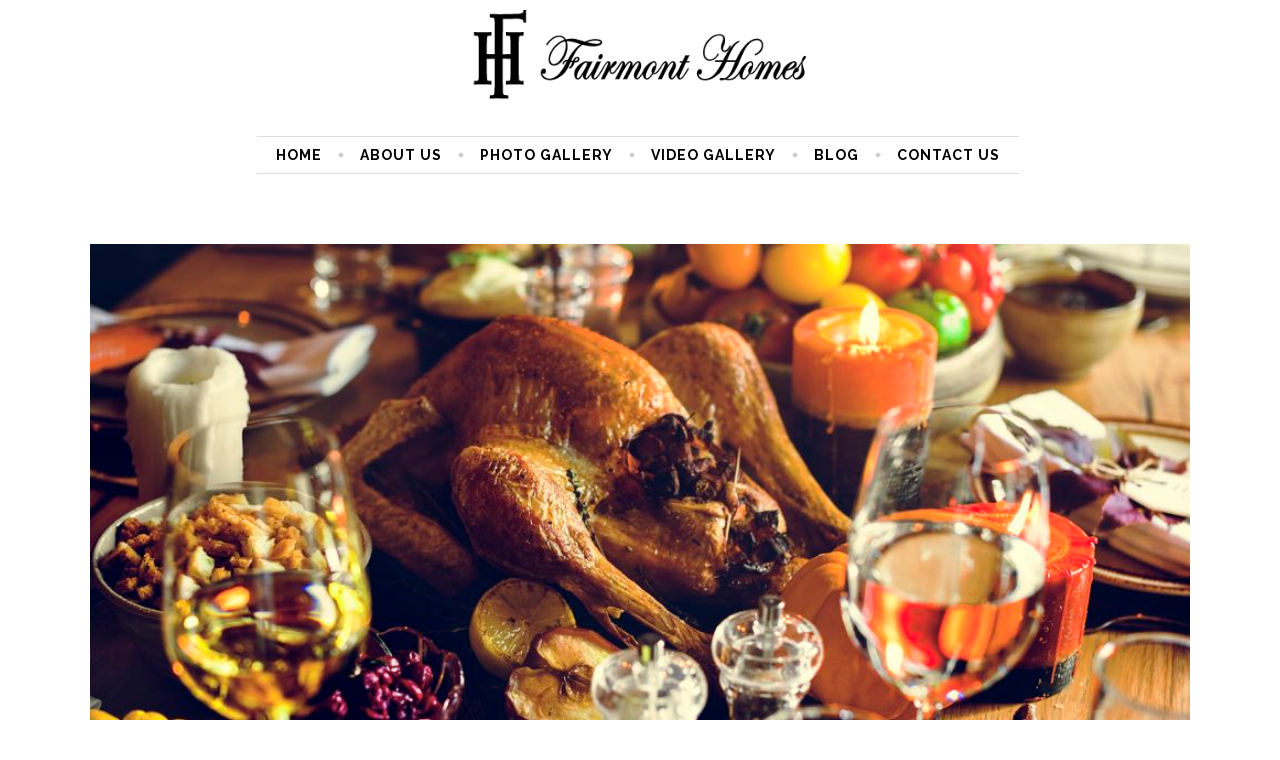

--- FILE ---
content_type: text/html; charset=UTF-8
request_url: https://fairmontcustomhomes.com/turkey-dinnerware-history-101-the-perfect-platter/
body_size: 21637
content:
<!DOCTYPE html>
<html lang="en-US">
<head>
	<meta charset="UTF-8" />
			<meta name=viewport content="width=device-width,initial-scale=1,user-scalable=no">
		<title>Turkey Dinnerware History 101: The Perfect Platter - Fairmont Custom Homes</title>

	
			
				
	<link rel="profile" href="http://gmpg.org/xfn/11" />
	<link rel="pingback" href="https://fairmontcustomhomes.com/xmlrpc.php" />
	<link rel="shortcut icon" type="image/x-icon" href="https://fairmontcustomhomes.com/wp-content/uploads/2022/04/favicon.png">
	<link rel="apple-touch-icon" href="https://fairmontcustomhomes.com/wp-content/uploads/2022/04/favicon.png"/>
	<!--[if gte IE 9]>
	<style type="text/css">
		.gradient {
			filter: none;
		}
	</style>
	<![endif]-->

	<link href='//fonts.googleapis.com/css?family=Open+Sans:100,100italic,200,200italic,300,300italic,400,400italic,500,500italic,600,600italic,700,700italic,800,800italic,900,900italic%7CRaleway:100,100italic,200,200italic,300,300italic,400,400italic,500,500italic,600,600italic,700,700italic,800,800italic,900,900italic%7CLora:100,100italic,200,200italic,300,300italic,400,400italic,500,500italic,600,600italic,700,700italic,800,800italic,900,900italic%7CRaleway:100,100italic,200,200italic,300,300italic,400,400italic,500,500italic,600,600italic,700,700italic,800,800italic,900,900italic%26subset%3Dlatin%2Clatin-ext' rel='stylesheet' type='text/css' />
	<script type="text/javascript">function theChampLoadEvent(e){var t=window.onload;if(typeof window.onload!="function"){window.onload=e}else{window.onload=function(){t();e()}}}</script>
		<script type="text/javascript">var theChampDefaultLang = 'en_US', theChampCloseIconPath = 'https://fairmontcustomhomes.com/wp-content/plugins/super-socializer/images/close.png';</script>
		<script>var theChampSiteUrl = 'https://fairmontcustomhomes.com', theChampVerified = 0, theChampEmailPopup = 0, heateorSsMoreSharePopupSearchText = 'Search';</script>
			<script> var theChampFBKey = '', theChampFBLang = 'en_US', theChampFbLikeMycred = 0, theChampSsga = 0, theChampCommentNotification = 0, theChampHeateorFcmRecentComments = 0, theChampFbIosLogin = 0; </script>
						<script type="text/javascript">var theChampFBCommentUrl = 'https://fairmontcustomhomes.com/turkey-dinnerware-history-101-the-perfect-platter/'; var theChampFBCommentColor = ''; var theChampFBCommentNumPosts = ''; var theChampFBCommentWidth = '100%'; var theChampFBCommentOrderby = ''; var theChampCommentingTabs = "wordpress,facebook,disqus", theChampGpCommentsUrl = 'https://fairmontcustomhomes.com/turkey-dinnerware-history-101-the-perfect-platter/', theChampDisqusShortname = '', theChampScEnabledTabs = 'wordpress,fb', theChampScLabel = 'Leave a reply', theChampScTabLabels = {"wordpress":"Default Comments (0)","fb":"Facebook Comments","disqus":"Disqus Comments"}, theChampGpCommentsWidth = 0, theChampCommentingId = 'respond'</script>
						<script> var theChampSharingAjaxUrl = 'https://fairmontcustomhomes.com/wp-admin/admin-ajax.php', heateorSsFbMessengerAPI = 'https://www.facebook.com/dialog/send?app_id=595489497242932&display=popup&link=%encoded_post_url%&redirect_uri=%encoded_post_url%',heateorSsWhatsappShareAPI = 'web', heateorSsUrlCountFetched = [], heateorSsSharesText = 'Shares', heateorSsShareText = 'Share', theChampPluginIconPath = 'https://fairmontcustomhomes.com/wp-content/plugins/super-socializer/images/logo.png', theChampSaveSharesLocally = 0, theChampHorizontalSharingCountEnable = 0, theChampVerticalSharingCountEnable = 0, theChampSharingOffset = -10, theChampCounterOffset = -10, theChampMobileStickySharingEnabled = 0, heateorSsCopyLinkMessage = "Link copied.";
		var heateorSsHorSharingShortUrl = "https://fairmontcustomhomes.com/turkey-dinnerware-history-101-the-perfect-platter/";var heateorSsVerticalSharingShortUrl = "https://fairmontcustomhomes.com/turkey-dinnerware-history-101-the-perfect-platter/";		</script>
			<style type="text/css">
						.the_champ_button_instagram span.the_champ_svg,a.the_champ_instagram span.the_champ_svg{background:radial-gradient(circle at 30% 107%,#fdf497 0,#fdf497 5%,#fd5949 45%,#d6249f 60%,#285aeb 90%)}
					.the_champ_horizontal_sharing .the_champ_svg,.heateor_ss_standard_follow_icons_container .the_champ_svg{
					color: #fff;
				border-width: 0px;
		border-style: solid;
		border-color: transparent;
	}
		.the_champ_horizontal_sharing .theChampTCBackground{
		color:#666;
	}
		.the_champ_horizontal_sharing span.the_champ_svg:hover,.heateor_ss_standard_follow_icons_container span.the_champ_svg:hover{
				border-color: transparent;
	}
		.the_champ_vertical_sharing span.the_champ_svg,.heateor_ss_floating_follow_icons_container span.the_champ_svg{
					color: #fff;
				border-width: 0px;
		border-style: solid;
		border-color: transparent;
	}
		.the_champ_vertical_sharing .theChampTCBackground{
		color:#666;
	}
		.the_champ_vertical_sharing span.the_champ_svg:hover,.heateor_ss_floating_follow_icons_container span.the_champ_svg:hover{
						border-color: transparent;
		}
	@media screen and (max-width:783px){.the_champ_vertical_sharing{display:none!important}}</style>
	<meta name='robots' content='index, follow, max-image-preview:large, max-snippet:-1, max-video-preview:-1' />
	<style>img:is([sizes="auto" i], [sizes^="auto," i]) { contain-intrinsic-size: 3000px 1500px }</style>
	
            <script data-no-defer="1" data-ezscrex="false" data-cfasync="false" data-pagespeed-no-defer data-cookieconsent="ignore">
                var ctPublicFunctions = {"_ajax_nonce":"7eb0c512b3","_rest_nonce":"f540887b52","_ajax_url":"\/wp-admin\/admin-ajax.php","_rest_url":"https:\/\/fairmontcustomhomes.com\/wp-json\/","data__cookies_type":"native","data__ajax_type":"rest","data__bot_detector_enabled":0,"data__frontend_data_log_enabled":1,"cookiePrefix":"","wprocket_detected":false,"host_url":"fairmontcustomhomes.com","text__ee_click_to_select":"Click to select the whole data","text__ee_original_email":"The complete one is","text__ee_got_it":"Got it","text__ee_blocked":"Blocked","text__ee_cannot_connect":"Cannot connect","text__ee_cannot_decode":"Can not decode email. Unknown reason","text__ee_email_decoder":"CleanTalk email decoder","text__ee_wait_for_decoding":"The magic is on the way!","text__ee_decoding_process":"Please wait a few seconds while we decode the contact data."}
            </script>
        
            <script data-no-defer="1" data-ezscrex="false" data-cfasync="false" data-pagespeed-no-defer data-cookieconsent="ignore">
                var ctPublic = {"_ajax_nonce":"7eb0c512b3","settings__forms__check_internal":"0","settings__forms__check_external":"0","settings__forms__force_protection":0,"settings__forms__search_test":"1","settings__forms__wc_add_to_cart":0,"settings__data__bot_detector_enabled":0,"settings__sfw__anti_crawler":0,"blog_home":"https:\/\/fairmontcustomhomes.com\/","pixel__setting":"3","pixel__enabled":true,"pixel__url":"https:\/\/moderate11-v4.cleantalk.org\/pixel\/6b3b7066ef57b5b9529e39863373f57e.gif","data__email_check_before_post":1,"data__email_check_exist_post":0,"data__cookies_type":"native","data__key_is_ok":true,"data__visible_fields_required":true,"wl_brandname":"Anti-Spam by CleanTalk","wl_brandname_short":"CleanTalk","ct_checkjs_key":1011687746,"emailEncoderPassKey":"5cc42bc33a76b42b517dcd95c4c7e8e4","bot_detector_forms_excluded":"W10=","advancedCacheExists":true,"varnishCacheExists":false,"wc_ajax_add_to_cart":false,"theRealPerson":{"phrases":{"trpHeading":"The Real Person Badge!","trpContent1":"The commenter acts as a real person and verified as not a bot.","trpContent2":" Anti-Spam by CleanTalk","trpContentLearnMore":"Learn more"},"trpContentLink":"https:\/\/cleantalk.org\/help\/the-real-person?utm_id=&amp;utm_term=&amp;utm_source=admin_side&amp;utm_medium=trp_badge&amp;utm_content=trp_badge_link_click&amp;utm_campaign=apbct_links","imgPersonUrl":"https:\/\/fairmontcustomhomes.com\/wp-content\/plugins\/cleantalk-spam-protect\/css\/images\/real_user.svg","imgShieldUrl":"https:\/\/fairmontcustomhomes.com\/wp-content\/plugins\/cleantalk-spam-protect\/css\/images\/shield.svg"}}
            </script>
        
	<!-- This site is optimized with the Yoast SEO plugin v26.7 - https://yoast.com/wordpress/plugins/seo/ -->
	<link rel="canonical" href="https://fairmontcustomhomes.com/turkey-dinnerware-history-101-the-perfect-platter/" />
	<meta property="og:locale" content="en_US" />
	<meta property="og:type" content="article" />
	<meta property="og:title" content="Turkey Dinnerware History 101: The Perfect Platter - Fairmont Custom Homes" />
	<meta property="og:description" content="Spread the loveWhat’s your idea of the perfect Thanksgiving meal? A big family buffet, or perhaps an intimate evening with a few close friends? Thanksgiving brings us together from near and far for all sorts of fun-filled traditions that are uniquely our own. And while..." />
	<meta property="og:url" content="https://fairmontcustomhomes.com/turkey-dinnerware-history-101-the-perfect-platter/" />
	<meta property="og:site_name" content="Fairmont Custom Homes" />
	<meta property="article:published_time" content="2016-11-08T14:37:00+00:00" />
	<meta property="og:image" content="https://fairmontcustomhomes.com/wp-content/uploads/2016/11/64434328_m.jpg" />
	<meta property="og:image:width" content="998" />
	<meta property="og:image:height" content="480" />
	<meta property="og:image:type" content="image/jpeg" />
	<meta name="author" content="sandra" />
	<meta name="twitter:card" content="summary_large_image" />
	<meta name="twitter:label1" content="Written by" />
	<meta name="twitter:data1" content="sandra" />
	<meta name="twitter:label2" content="Est. reading time" />
	<meta name="twitter:data2" content="4 minutes" />
	<script type="application/ld+json" class="yoast-schema-graph">{"@context":"https://schema.org","@graph":[{"@type":"Article","@id":"https://fairmontcustomhomes.com/turkey-dinnerware-history-101-the-perfect-platter/#article","isPartOf":{"@id":"https://fairmontcustomhomes.com/turkey-dinnerware-history-101-the-perfect-platter/"},"author":{"name":"sandra","@id":"https://fairmontcustomhomes.com/#/schema/person/bee11595657a9227951fe928c5e73c17"},"headline":"Turkey Dinnerware History 101: The Perfect Platter","datePublished":"2016-11-08T14:37:00+00:00","mainEntityOfPage":{"@id":"https://fairmontcustomhomes.com/turkey-dinnerware-history-101-the-perfect-platter/"},"wordCount":736,"image":{"@id":"https://fairmontcustomhomes.com/turkey-dinnerware-history-101-the-perfect-platter/#primaryimage"},"thumbnailUrl":"https://fairmontcustomhomes.com/wp-content/uploads/2016/11/64434328_m.jpg","keywords":["custom home builder fort bend county texas","fairmont custom homes","fairmont custom homes blog","Thanksgiving Dinner tips","Thanksgiving turkey platter"],"articleSection":["Blog"],"inLanguage":"en-US"},{"@type":"WebPage","@id":"https://fairmontcustomhomes.com/turkey-dinnerware-history-101-the-perfect-platter/","url":"https://fairmontcustomhomes.com/turkey-dinnerware-history-101-the-perfect-platter/","name":"Turkey Dinnerware History 101: The Perfect Platter - Fairmont Custom Homes","isPartOf":{"@id":"https://fairmontcustomhomes.com/#website"},"primaryImageOfPage":{"@id":"https://fairmontcustomhomes.com/turkey-dinnerware-history-101-the-perfect-platter/#primaryimage"},"image":{"@id":"https://fairmontcustomhomes.com/turkey-dinnerware-history-101-the-perfect-platter/#primaryimage"},"thumbnailUrl":"https://fairmontcustomhomes.com/wp-content/uploads/2016/11/64434328_m.jpg","datePublished":"2016-11-08T14:37:00+00:00","author":{"@id":"https://fairmontcustomhomes.com/#/schema/person/bee11595657a9227951fe928c5e73c17"},"breadcrumb":{"@id":"https://fairmontcustomhomes.com/turkey-dinnerware-history-101-the-perfect-platter/#breadcrumb"},"inLanguage":"en-US","potentialAction":[{"@type":"ReadAction","target":["https://fairmontcustomhomes.com/turkey-dinnerware-history-101-the-perfect-platter/"]}]},{"@type":"ImageObject","inLanguage":"en-US","@id":"https://fairmontcustomhomes.com/turkey-dinnerware-history-101-the-perfect-platter/#primaryimage","url":"https://fairmontcustomhomes.com/wp-content/uploads/2016/11/64434328_m.jpg","contentUrl":"https://fairmontcustomhomes.com/wp-content/uploads/2016/11/64434328_m.jpg","width":998,"height":480,"caption":"64434328 - roasted turkey thanksgiving tradition celebration concept"},{"@type":"BreadcrumbList","@id":"https://fairmontcustomhomes.com/turkey-dinnerware-history-101-the-perfect-platter/#breadcrumb","itemListElement":[{"@type":"ListItem","position":1,"name":"Home","item":"https://fairmontcustomhomes.com/"},{"@type":"ListItem","position":2,"name":"Turkey Dinnerware History 101: The Perfect Platter"}]},{"@type":"WebSite","@id":"https://fairmontcustomhomes.com/#website","url":"https://fairmontcustomhomes.com/","name":"Fairmont Custom Homes","description":"","potentialAction":[{"@type":"SearchAction","target":{"@type":"EntryPoint","urlTemplate":"https://fairmontcustomhomes.com/?s={search_term_string}"},"query-input":{"@type":"PropertyValueSpecification","valueRequired":true,"valueName":"search_term_string"}}],"inLanguage":"en-US"},{"@type":"Person","@id":"https://fairmontcustomhomes.com/#/schema/person/bee11595657a9227951fe928c5e73c17","name":"sandra","image":{"@type":"ImageObject","inLanguage":"en-US","@id":"https://fairmontcustomhomes.com/#/schema/person/image/","url":"https://secure.gravatar.com/avatar/1db0812baaba9e1c76733394fe062ddeb21609d4cea3ba9b828de53bc9ba9a00?s=96&d=mm&r=g","contentUrl":"https://secure.gravatar.com/avatar/1db0812baaba9e1c76733394fe062ddeb21609d4cea3ba9b828de53bc9ba9a00?s=96&d=mm&r=g","caption":"sandra"},"url":"https://fairmontcustomhomes.com/author/sandra/"}]}</script>
	<!-- / Yoast SEO plugin. -->


<link rel='dns-prefetch' href='//maps.googleapis.com' />
<link rel="alternate" type="application/rss+xml" title="Fairmont Custom Homes &raquo; Feed" href="https://fairmontcustomhomes.com/feed/" />
<link rel="alternate" type="application/rss+xml" title="Fairmont Custom Homes &raquo; Comments Feed" href="https://fairmontcustomhomes.com/comments/feed/" />
<link rel="alternate" type="text/calendar" title="Fairmont Custom Homes &raquo; iCal Feed" href="https://fairmontcustomhomes.com/events/?ical=1" />
		<!-- This site uses the Google Analytics by MonsterInsights plugin v9.11.1 - Using Analytics tracking - https://www.monsterinsights.com/ -->
							<script src="//www.googletagmanager.com/gtag/js?id=G-XZNYPKYZ40"  data-cfasync="false" data-wpfc-render="false" type="text/javascript" async></script>
			<script data-cfasync="false" data-wpfc-render="false" type="text/javascript">
				var mi_version = '9.11.1';
				var mi_track_user = true;
				var mi_no_track_reason = '';
								var MonsterInsightsDefaultLocations = {"page_location":"https:\/\/fairmontcustomhomes.com\/turkey-dinnerware-history-101-the-perfect-platter\/"};
								MonsterInsightsDefaultLocations.page_location = window.location.href;
								if ( typeof MonsterInsightsPrivacyGuardFilter === 'function' ) {
					var MonsterInsightsLocations = (typeof MonsterInsightsExcludeQuery === 'object') ? MonsterInsightsPrivacyGuardFilter( MonsterInsightsExcludeQuery ) : MonsterInsightsPrivacyGuardFilter( MonsterInsightsDefaultLocations );
				} else {
					var MonsterInsightsLocations = (typeof MonsterInsightsExcludeQuery === 'object') ? MonsterInsightsExcludeQuery : MonsterInsightsDefaultLocations;
				}

								var disableStrs = [
										'ga-disable-G-XZNYPKYZ40',
									];

				/* Function to detect opted out users */
				function __gtagTrackerIsOptedOut() {
					for (var index = 0; index < disableStrs.length; index++) {
						if (document.cookie.indexOf(disableStrs[index] + '=true') > -1) {
							return true;
						}
					}

					return false;
				}

				/* Disable tracking if the opt-out cookie exists. */
				if (__gtagTrackerIsOptedOut()) {
					for (var index = 0; index < disableStrs.length; index++) {
						window[disableStrs[index]] = true;
					}
				}

				/* Opt-out function */
				function __gtagTrackerOptout() {
					for (var index = 0; index < disableStrs.length; index++) {
						document.cookie = disableStrs[index] + '=true; expires=Thu, 31 Dec 2099 23:59:59 UTC; path=/';
						window[disableStrs[index]] = true;
					}
				}

				if ('undefined' === typeof gaOptout) {
					function gaOptout() {
						__gtagTrackerOptout();
					}
				}
								window.dataLayer = window.dataLayer || [];

				window.MonsterInsightsDualTracker = {
					helpers: {},
					trackers: {},
				};
				if (mi_track_user) {
					function __gtagDataLayer() {
						dataLayer.push(arguments);
					}

					function __gtagTracker(type, name, parameters) {
						if (!parameters) {
							parameters = {};
						}

						if (parameters.send_to) {
							__gtagDataLayer.apply(null, arguments);
							return;
						}

						if (type === 'event') {
														parameters.send_to = monsterinsights_frontend.v4_id;
							var hookName = name;
							if (typeof parameters['event_category'] !== 'undefined') {
								hookName = parameters['event_category'] + ':' + name;
							}

							if (typeof MonsterInsightsDualTracker.trackers[hookName] !== 'undefined') {
								MonsterInsightsDualTracker.trackers[hookName](parameters);
							} else {
								__gtagDataLayer('event', name, parameters);
							}
							
						} else {
							__gtagDataLayer.apply(null, arguments);
						}
					}

					__gtagTracker('js', new Date());
					__gtagTracker('set', {
						'developer_id.dZGIzZG': true,
											});
					if ( MonsterInsightsLocations.page_location ) {
						__gtagTracker('set', MonsterInsightsLocations);
					}
										__gtagTracker('config', 'G-XZNYPKYZ40', {"forceSSL":"true","link_attribution":"true"} );
										window.gtag = __gtagTracker;										(function () {
						/* https://developers.google.com/analytics/devguides/collection/analyticsjs/ */
						/* ga and __gaTracker compatibility shim. */
						var noopfn = function () {
							return null;
						};
						var newtracker = function () {
							return new Tracker();
						};
						var Tracker = function () {
							return null;
						};
						var p = Tracker.prototype;
						p.get = noopfn;
						p.set = noopfn;
						p.send = function () {
							var args = Array.prototype.slice.call(arguments);
							args.unshift('send');
							__gaTracker.apply(null, args);
						};
						var __gaTracker = function () {
							var len = arguments.length;
							if (len === 0) {
								return;
							}
							var f = arguments[len - 1];
							if (typeof f !== 'object' || f === null || typeof f.hitCallback !== 'function') {
								if ('send' === arguments[0]) {
									var hitConverted, hitObject = false, action;
									if ('event' === arguments[1]) {
										if ('undefined' !== typeof arguments[3]) {
											hitObject = {
												'eventAction': arguments[3],
												'eventCategory': arguments[2],
												'eventLabel': arguments[4],
												'value': arguments[5] ? arguments[5] : 1,
											}
										}
									}
									if ('pageview' === arguments[1]) {
										if ('undefined' !== typeof arguments[2]) {
											hitObject = {
												'eventAction': 'page_view',
												'page_path': arguments[2],
											}
										}
									}
									if (typeof arguments[2] === 'object') {
										hitObject = arguments[2];
									}
									if (typeof arguments[5] === 'object') {
										Object.assign(hitObject, arguments[5]);
									}
									if ('undefined' !== typeof arguments[1].hitType) {
										hitObject = arguments[1];
										if ('pageview' === hitObject.hitType) {
											hitObject.eventAction = 'page_view';
										}
									}
									if (hitObject) {
										action = 'timing' === arguments[1].hitType ? 'timing_complete' : hitObject.eventAction;
										hitConverted = mapArgs(hitObject);
										__gtagTracker('event', action, hitConverted);
									}
								}
								return;
							}

							function mapArgs(args) {
								var arg, hit = {};
								var gaMap = {
									'eventCategory': 'event_category',
									'eventAction': 'event_action',
									'eventLabel': 'event_label',
									'eventValue': 'event_value',
									'nonInteraction': 'non_interaction',
									'timingCategory': 'event_category',
									'timingVar': 'name',
									'timingValue': 'value',
									'timingLabel': 'event_label',
									'page': 'page_path',
									'location': 'page_location',
									'title': 'page_title',
									'referrer' : 'page_referrer',
								};
								for (arg in args) {
																		if (!(!args.hasOwnProperty(arg) || !gaMap.hasOwnProperty(arg))) {
										hit[gaMap[arg]] = args[arg];
									} else {
										hit[arg] = args[arg];
									}
								}
								return hit;
							}

							try {
								f.hitCallback();
							} catch (ex) {
							}
						};
						__gaTracker.create = newtracker;
						__gaTracker.getByName = newtracker;
						__gaTracker.getAll = function () {
							return [];
						};
						__gaTracker.remove = noopfn;
						__gaTracker.loaded = true;
						window['__gaTracker'] = __gaTracker;
					})();
									} else {
										console.log("");
					(function () {
						function __gtagTracker() {
							return null;
						}

						window['__gtagTracker'] = __gtagTracker;
						window['gtag'] = __gtagTracker;
					})();
									}
			</script>
							<!-- / Google Analytics by MonsterInsights -->
		<script type="text/javascript">
/* <![CDATA[ */
window._wpemojiSettings = {"baseUrl":"https:\/\/s.w.org\/images\/core\/emoji\/16.0.1\/72x72\/","ext":".png","svgUrl":"https:\/\/s.w.org\/images\/core\/emoji\/16.0.1\/svg\/","svgExt":".svg","source":{"concatemoji":"https:\/\/fairmontcustomhomes.com\/wp-includes\/js\/wp-emoji-release.min.js?ver=6.8.3"}};
/*! This file is auto-generated */
!function(s,n){var o,i,e;function c(e){try{var t={supportTests:e,timestamp:(new Date).valueOf()};sessionStorage.setItem(o,JSON.stringify(t))}catch(e){}}function p(e,t,n){e.clearRect(0,0,e.canvas.width,e.canvas.height),e.fillText(t,0,0);var t=new Uint32Array(e.getImageData(0,0,e.canvas.width,e.canvas.height).data),a=(e.clearRect(0,0,e.canvas.width,e.canvas.height),e.fillText(n,0,0),new Uint32Array(e.getImageData(0,0,e.canvas.width,e.canvas.height).data));return t.every(function(e,t){return e===a[t]})}function u(e,t){e.clearRect(0,0,e.canvas.width,e.canvas.height),e.fillText(t,0,0);for(var n=e.getImageData(16,16,1,1),a=0;a<n.data.length;a++)if(0!==n.data[a])return!1;return!0}function f(e,t,n,a){switch(t){case"flag":return n(e,"\ud83c\udff3\ufe0f\u200d\u26a7\ufe0f","\ud83c\udff3\ufe0f\u200b\u26a7\ufe0f")?!1:!n(e,"\ud83c\udde8\ud83c\uddf6","\ud83c\udde8\u200b\ud83c\uddf6")&&!n(e,"\ud83c\udff4\udb40\udc67\udb40\udc62\udb40\udc65\udb40\udc6e\udb40\udc67\udb40\udc7f","\ud83c\udff4\u200b\udb40\udc67\u200b\udb40\udc62\u200b\udb40\udc65\u200b\udb40\udc6e\u200b\udb40\udc67\u200b\udb40\udc7f");case"emoji":return!a(e,"\ud83e\udedf")}return!1}function g(e,t,n,a){var r="undefined"!=typeof WorkerGlobalScope&&self instanceof WorkerGlobalScope?new OffscreenCanvas(300,150):s.createElement("canvas"),o=r.getContext("2d",{willReadFrequently:!0}),i=(o.textBaseline="top",o.font="600 32px Arial",{});return e.forEach(function(e){i[e]=t(o,e,n,a)}),i}function t(e){var t=s.createElement("script");t.src=e,t.defer=!0,s.head.appendChild(t)}"undefined"!=typeof Promise&&(o="wpEmojiSettingsSupports",i=["flag","emoji"],n.supports={everything:!0,everythingExceptFlag:!0},e=new Promise(function(e){s.addEventListener("DOMContentLoaded",e,{once:!0})}),new Promise(function(t){var n=function(){try{var e=JSON.parse(sessionStorage.getItem(o));if("object"==typeof e&&"number"==typeof e.timestamp&&(new Date).valueOf()<e.timestamp+604800&&"object"==typeof e.supportTests)return e.supportTests}catch(e){}return null}();if(!n){if("undefined"!=typeof Worker&&"undefined"!=typeof OffscreenCanvas&&"undefined"!=typeof URL&&URL.createObjectURL&&"undefined"!=typeof Blob)try{var e="postMessage("+g.toString()+"("+[JSON.stringify(i),f.toString(),p.toString(),u.toString()].join(",")+"));",a=new Blob([e],{type:"text/javascript"}),r=new Worker(URL.createObjectURL(a),{name:"wpTestEmojiSupports"});return void(r.onmessage=function(e){c(n=e.data),r.terminate(),t(n)})}catch(e){}c(n=g(i,f,p,u))}t(n)}).then(function(e){for(var t in e)n.supports[t]=e[t],n.supports.everything=n.supports.everything&&n.supports[t],"flag"!==t&&(n.supports.everythingExceptFlag=n.supports.everythingExceptFlag&&n.supports[t]);n.supports.everythingExceptFlag=n.supports.everythingExceptFlag&&!n.supports.flag,n.DOMReady=!1,n.readyCallback=function(){n.DOMReady=!0}}).then(function(){return e}).then(function(){var e;n.supports.everything||(n.readyCallback(),(e=n.source||{}).concatemoji?t(e.concatemoji):e.wpemoji&&e.twemoji&&(t(e.twemoji),t(e.wpemoji)))}))}((window,document),window._wpemojiSettings);
/* ]]> */
</script>
<style id='wp-emoji-styles-inline-css' type='text/css'>

	img.wp-smiley, img.emoji {
		display: inline !important;
		border: none !important;
		box-shadow: none !important;
		height: 1em !important;
		width: 1em !important;
		margin: 0 0.07em !important;
		vertical-align: -0.1em !important;
		background: none !important;
		padding: 0 !important;
	}
</style>
<link rel='stylesheet' id='wp-block-library-css' href='https://fairmontcustomhomes.com/wp-includes/css/dist/block-library/style.min.css?ver=6.8.3' type='text/css' media='all' />
<style id='classic-theme-styles-inline-css' type='text/css'>
/*! This file is auto-generated */
.wp-block-button__link{color:#fff;background-color:#32373c;border-radius:9999px;box-shadow:none;text-decoration:none;padding:calc(.667em + 2px) calc(1.333em + 2px);font-size:1.125em}.wp-block-file__button{background:#32373c;color:#fff;text-decoration:none}
</style>
<style id='global-styles-inline-css' type='text/css'>
:root{--wp--preset--aspect-ratio--square: 1;--wp--preset--aspect-ratio--4-3: 4/3;--wp--preset--aspect-ratio--3-4: 3/4;--wp--preset--aspect-ratio--3-2: 3/2;--wp--preset--aspect-ratio--2-3: 2/3;--wp--preset--aspect-ratio--16-9: 16/9;--wp--preset--aspect-ratio--9-16: 9/16;--wp--preset--color--black: #000000;--wp--preset--color--cyan-bluish-gray: #abb8c3;--wp--preset--color--white: #ffffff;--wp--preset--color--pale-pink: #f78da7;--wp--preset--color--vivid-red: #cf2e2e;--wp--preset--color--luminous-vivid-orange: #ff6900;--wp--preset--color--luminous-vivid-amber: #fcb900;--wp--preset--color--light-green-cyan: #7bdcb5;--wp--preset--color--vivid-green-cyan: #00d084;--wp--preset--color--pale-cyan-blue: #8ed1fc;--wp--preset--color--vivid-cyan-blue: #0693e3;--wp--preset--color--vivid-purple: #9b51e0;--wp--preset--gradient--vivid-cyan-blue-to-vivid-purple: linear-gradient(135deg,rgba(6,147,227,1) 0%,rgb(155,81,224) 100%);--wp--preset--gradient--light-green-cyan-to-vivid-green-cyan: linear-gradient(135deg,rgb(122,220,180) 0%,rgb(0,208,130) 100%);--wp--preset--gradient--luminous-vivid-amber-to-luminous-vivid-orange: linear-gradient(135deg,rgba(252,185,0,1) 0%,rgba(255,105,0,1) 100%);--wp--preset--gradient--luminous-vivid-orange-to-vivid-red: linear-gradient(135deg,rgba(255,105,0,1) 0%,rgb(207,46,46) 100%);--wp--preset--gradient--very-light-gray-to-cyan-bluish-gray: linear-gradient(135deg,rgb(238,238,238) 0%,rgb(169,184,195) 100%);--wp--preset--gradient--cool-to-warm-spectrum: linear-gradient(135deg,rgb(74,234,220) 0%,rgb(151,120,209) 20%,rgb(207,42,186) 40%,rgb(238,44,130) 60%,rgb(251,105,98) 80%,rgb(254,248,76) 100%);--wp--preset--gradient--blush-light-purple: linear-gradient(135deg,rgb(255,206,236) 0%,rgb(152,150,240) 100%);--wp--preset--gradient--blush-bordeaux: linear-gradient(135deg,rgb(254,205,165) 0%,rgb(254,45,45) 50%,rgb(107,0,62) 100%);--wp--preset--gradient--luminous-dusk: linear-gradient(135deg,rgb(255,203,112) 0%,rgb(199,81,192) 50%,rgb(65,88,208) 100%);--wp--preset--gradient--pale-ocean: linear-gradient(135deg,rgb(255,245,203) 0%,rgb(182,227,212) 50%,rgb(51,167,181) 100%);--wp--preset--gradient--electric-grass: linear-gradient(135deg,rgb(202,248,128) 0%,rgb(113,206,126) 100%);--wp--preset--gradient--midnight: linear-gradient(135deg,rgb(2,3,129) 0%,rgb(40,116,252) 100%);--wp--preset--font-size--small: 13px;--wp--preset--font-size--medium: 20px;--wp--preset--font-size--large: 36px;--wp--preset--font-size--x-large: 42px;--wp--preset--spacing--20: 0.44rem;--wp--preset--spacing--30: 0.67rem;--wp--preset--spacing--40: 1rem;--wp--preset--spacing--50: 1.5rem;--wp--preset--spacing--60: 2.25rem;--wp--preset--spacing--70: 3.38rem;--wp--preset--spacing--80: 5.06rem;--wp--preset--shadow--natural: 6px 6px 9px rgba(0, 0, 0, 0.2);--wp--preset--shadow--deep: 12px 12px 50px rgba(0, 0, 0, 0.4);--wp--preset--shadow--sharp: 6px 6px 0px rgba(0, 0, 0, 0.2);--wp--preset--shadow--outlined: 6px 6px 0px -3px rgba(255, 255, 255, 1), 6px 6px rgba(0, 0, 0, 1);--wp--preset--shadow--crisp: 6px 6px 0px rgba(0, 0, 0, 1);}:where(.is-layout-flex){gap: 0.5em;}:where(.is-layout-grid){gap: 0.5em;}body .is-layout-flex{display: flex;}.is-layout-flex{flex-wrap: wrap;align-items: center;}.is-layout-flex > :is(*, div){margin: 0;}body .is-layout-grid{display: grid;}.is-layout-grid > :is(*, div){margin: 0;}:where(.wp-block-columns.is-layout-flex){gap: 2em;}:where(.wp-block-columns.is-layout-grid){gap: 2em;}:where(.wp-block-post-template.is-layout-flex){gap: 1.25em;}:where(.wp-block-post-template.is-layout-grid){gap: 1.25em;}.has-black-color{color: var(--wp--preset--color--black) !important;}.has-cyan-bluish-gray-color{color: var(--wp--preset--color--cyan-bluish-gray) !important;}.has-white-color{color: var(--wp--preset--color--white) !important;}.has-pale-pink-color{color: var(--wp--preset--color--pale-pink) !important;}.has-vivid-red-color{color: var(--wp--preset--color--vivid-red) !important;}.has-luminous-vivid-orange-color{color: var(--wp--preset--color--luminous-vivid-orange) !important;}.has-luminous-vivid-amber-color{color: var(--wp--preset--color--luminous-vivid-amber) !important;}.has-light-green-cyan-color{color: var(--wp--preset--color--light-green-cyan) !important;}.has-vivid-green-cyan-color{color: var(--wp--preset--color--vivid-green-cyan) !important;}.has-pale-cyan-blue-color{color: var(--wp--preset--color--pale-cyan-blue) !important;}.has-vivid-cyan-blue-color{color: var(--wp--preset--color--vivid-cyan-blue) !important;}.has-vivid-purple-color{color: var(--wp--preset--color--vivid-purple) !important;}.has-black-background-color{background-color: var(--wp--preset--color--black) !important;}.has-cyan-bluish-gray-background-color{background-color: var(--wp--preset--color--cyan-bluish-gray) !important;}.has-white-background-color{background-color: var(--wp--preset--color--white) !important;}.has-pale-pink-background-color{background-color: var(--wp--preset--color--pale-pink) !important;}.has-vivid-red-background-color{background-color: var(--wp--preset--color--vivid-red) !important;}.has-luminous-vivid-orange-background-color{background-color: var(--wp--preset--color--luminous-vivid-orange) !important;}.has-luminous-vivid-amber-background-color{background-color: var(--wp--preset--color--luminous-vivid-amber) !important;}.has-light-green-cyan-background-color{background-color: var(--wp--preset--color--light-green-cyan) !important;}.has-vivid-green-cyan-background-color{background-color: var(--wp--preset--color--vivid-green-cyan) !important;}.has-pale-cyan-blue-background-color{background-color: var(--wp--preset--color--pale-cyan-blue) !important;}.has-vivid-cyan-blue-background-color{background-color: var(--wp--preset--color--vivid-cyan-blue) !important;}.has-vivid-purple-background-color{background-color: var(--wp--preset--color--vivid-purple) !important;}.has-black-border-color{border-color: var(--wp--preset--color--black) !important;}.has-cyan-bluish-gray-border-color{border-color: var(--wp--preset--color--cyan-bluish-gray) !important;}.has-white-border-color{border-color: var(--wp--preset--color--white) !important;}.has-pale-pink-border-color{border-color: var(--wp--preset--color--pale-pink) !important;}.has-vivid-red-border-color{border-color: var(--wp--preset--color--vivid-red) !important;}.has-luminous-vivid-orange-border-color{border-color: var(--wp--preset--color--luminous-vivid-orange) !important;}.has-luminous-vivid-amber-border-color{border-color: var(--wp--preset--color--luminous-vivid-amber) !important;}.has-light-green-cyan-border-color{border-color: var(--wp--preset--color--light-green-cyan) !important;}.has-vivid-green-cyan-border-color{border-color: var(--wp--preset--color--vivid-green-cyan) !important;}.has-pale-cyan-blue-border-color{border-color: var(--wp--preset--color--pale-cyan-blue) !important;}.has-vivid-cyan-blue-border-color{border-color: var(--wp--preset--color--vivid-cyan-blue) !important;}.has-vivid-purple-border-color{border-color: var(--wp--preset--color--vivid-purple) !important;}.has-vivid-cyan-blue-to-vivid-purple-gradient-background{background: var(--wp--preset--gradient--vivid-cyan-blue-to-vivid-purple) !important;}.has-light-green-cyan-to-vivid-green-cyan-gradient-background{background: var(--wp--preset--gradient--light-green-cyan-to-vivid-green-cyan) !important;}.has-luminous-vivid-amber-to-luminous-vivid-orange-gradient-background{background: var(--wp--preset--gradient--luminous-vivid-amber-to-luminous-vivid-orange) !important;}.has-luminous-vivid-orange-to-vivid-red-gradient-background{background: var(--wp--preset--gradient--luminous-vivid-orange-to-vivid-red) !important;}.has-very-light-gray-to-cyan-bluish-gray-gradient-background{background: var(--wp--preset--gradient--very-light-gray-to-cyan-bluish-gray) !important;}.has-cool-to-warm-spectrum-gradient-background{background: var(--wp--preset--gradient--cool-to-warm-spectrum) !important;}.has-blush-light-purple-gradient-background{background: var(--wp--preset--gradient--blush-light-purple) !important;}.has-blush-bordeaux-gradient-background{background: var(--wp--preset--gradient--blush-bordeaux) !important;}.has-luminous-dusk-gradient-background{background: var(--wp--preset--gradient--luminous-dusk) !important;}.has-pale-ocean-gradient-background{background: var(--wp--preset--gradient--pale-ocean) !important;}.has-electric-grass-gradient-background{background: var(--wp--preset--gradient--electric-grass) !important;}.has-midnight-gradient-background{background: var(--wp--preset--gradient--midnight) !important;}.has-small-font-size{font-size: var(--wp--preset--font-size--small) !important;}.has-medium-font-size{font-size: var(--wp--preset--font-size--medium) !important;}.has-large-font-size{font-size: var(--wp--preset--font-size--large) !important;}.has-x-large-font-size{font-size: var(--wp--preset--font-size--x-large) !important;}
:where(.wp-block-post-template.is-layout-flex){gap: 1.25em;}:where(.wp-block-post-template.is-layout-grid){gap: 1.25em;}
:where(.wp-block-columns.is-layout-flex){gap: 2em;}:where(.wp-block-columns.is-layout-grid){gap: 2em;}
:root :where(.wp-block-pullquote){font-size: 1.5em;line-height: 1.6;}
</style>
<link rel='stylesheet' id='cleantalk-public-css-css' href='https://fairmontcustomhomes.com/wp-content/plugins/cleantalk-spam-protect/css/cleantalk-public.min.css?ver=6.70.1_1768230771' type='text/css' media='all' />
<link rel='stylesheet' id='cleantalk-email-decoder-css-css' href='https://fairmontcustomhomes.com/wp-content/plugins/cleantalk-spam-protect/css/cleantalk-email-decoder.min.css?ver=6.70.1_1768230771' type='text/css' media='all' />
<link rel='stylesheet' id='cleantalk-trp-css-css' href='https://fairmontcustomhomes.com/wp-content/plugins/cleantalk-spam-protect/css/cleantalk-trp.min.css?ver=6.70.1_1768230771' type='text/css' media='all' />
<link rel='stylesheet' id='contact-form-7-css' href='https://fairmontcustomhomes.com/wp-content/plugins/contact-form-7/includes/css/styles.css?ver=6.1.4' type='text/css' media='all' />
<link rel='stylesheet' id='foobox-min-css' href='https://fairmontcustomhomes.com/wp-content/plugins/foobox-image-lightbox-premium/pro/css/foobox.min.css?ver=2.7.35' type='text/css' media='all' />
<link rel='stylesheet' id='qode_default_style-css' href='https://fairmontcustomhomes.com/wp-content/themes/cabin/style.css?ver=6.8.3' type='text/css' media='all' />
<link rel='stylesheet' id='qode_stylesheet-css' href='https://fairmontcustomhomes.com/wp-content/themes/cabin/css/stylesheet.min.css?ver=6.8.3' type='text/css' media='all' />
<link rel='stylesheet' id='qode_blog-css' href='https://fairmontcustomhomes.com/wp-content/themes/cabin/css/blog.min.css?ver=6.8.3' type='text/css' media='all' />
<link rel='stylesheet' id='qode_style_dynamic-css' href='https://fairmontcustomhomes.com/wp-content/themes/cabin/css/style_dynamic.css?ver=1650293286' type='text/css' media='all' />
<link rel='stylesheet' id='qode_font_awesome-css' href='https://fairmontcustomhomes.com/wp-content/themes/cabin/css/font-awesome/css/font-awesome.min.css?ver=6.8.3' type='text/css' media='all' />
<link rel='stylesheet' id='qode_font_elegant-css' href='https://fairmontcustomhomes.com/wp-content/themes/cabin/css/elegant-icons/style.min.css?ver=6.8.3' type='text/css' media='all' />
<link rel='stylesheet' id='qode_ion_icons-css' href='https://fairmontcustomhomes.com/wp-content/themes/cabin/css/ion-icons/css/ionicons.min.css?ver=6.8.3' type='text/css' media='all' />
<link rel='stylesheet' id='qode_linea_icons-css' href='https://fairmontcustomhomes.com/wp-content/themes/cabin/css/linea-icons/style.css?ver=6.8.3' type='text/css' media='all' />
<link rel='stylesheet' id='qode_responsive-css' href='https://fairmontcustomhomes.com/wp-content/themes/cabin/css/responsive.min.css?ver=6.8.3' type='text/css' media='all' />
<link rel='stylesheet' id='qode_style_dynamic_responsive-css' href='https://fairmontcustomhomes.com/wp-content/themes/cabin/css/style_dynamic_responsive.css?ver=1650293286' type='text/css' media='all' />
<link rel='stylesheet' id='js_composer_front-css' href='https://fairmontcustomhomes.com/wp-content/plugins/js_composer/assets/css/js_composer.min.css?ver=8.7.2' type='text/css' media='all' />
<link rel='stylesheet' id='qode_custom_css-css' href='https://fairmontcustomhomes.com/wp-content/themes/cabin/css/custom_css.css?ver=1650293286' type='text/css' media='all' />
<link rel='stylesheet' id='qode_mac_stylesheet-css' href='https://fairmontcustomhomes.com/wp-content/themes/cabin/css/mac_stylesheet.css?ver=6.8.3' type='text/css' media='all' />
<link rel='stylesheet' id='qode_webkit-css' href='https://fairmontcustomhomes.com/wp-content/themes/cabin/css/webkit_stylesheet.css?ver=6.8.3' type='text/css' media='all' />
<link rel='stylesheet' id='simple-social-icons-font-css' href='https://fairmontcustomhomes.com/wp-content/plugins/simple-social-icons/css/style.css?ver=4.0.0' type='text/css' media='all' />
<link rel='stylesheet' id='the_champ_frontend_css-css' href='https://fairmontcustomhomes.com/wp-content/plugins/super-socializer/css/front.css?ver=7.14.5' type='text/css' media='all' />
<link rel='stylesheet' id='foobox-fotomoto-css' href='https://fairmontcustomhomes.com/wp-content/plugins/foobox-image-lightbox-premium/pro/css/foobox-fotomoto.css?ver=6.8.3' type='text/css' media='all' />
<script type="text/javascript" src="https://fairmontcustomhomes.com/wp-content/plugins/google-analytics-for-wordpress/assets/js/frontend-gtag.min.js?ver=9.11.1" id="monsterinsights-frontend-script-js" async="async" data-wp-strategy="async"></script>
<script data-cfasync="false" data-wpfc-render="false" type="text/javascript" id='monsterinsights-frontend-script-js-extra'>/* <![CDATA[ */
var monsterinsights_frontend = {"js_events_tracking":"true","download_extensions":"doc,pdf,ppt,zip,xls,docx,pptx,xlsx","inbound_paths":"[{\"path\":\"\\\/go\\\/\",\"label\":\"affiliate\"},{\"path\":\"\\\/recommend\\\/\",\"label\":\"affiliate\"}]","home_url":"https:\/\/fairmontcustomhomes.com","hash_tracking":"false","v4_id":"G-XZNYPKYZ40"};/* ]]> */
</script>
<script type="text/javascript" src="https://fairmontcustomhomes.com/wp-content/plugins/cleantalk-spam-protect/js/apbct-public-bundle_gathering.min.js?ver=6.70.1_1768230771" id="apbct-public-bundle_gathering.min-js-js"></script>
<script type="text/javascript" src="https://fairmontcustomhomes.com/wp-includes/js/jquery/jquery.min.js?ver=3.7.1" id="jquery-core-js"></script>
<script type="text/javascript" src="https://fairmontcustomhomes.com/wp-includes/js/jquery/jquery-migrate.min.js?ver=3.4.1" id="jquery-migrate-js"></script>
<script type="text/javascript" id="foobox-min-js-before">
/* <![CDATA[ */
/* Run FooBox (v2.7.35) */
var FOOBOX = window.FOOBOX = {
	ready: false,
	disableOthers: false,
	customOptions: {  },
	o: {wordpress: { enabled: true }, rel: '', pan: { enabled: true, showOverview: true, position: "fbx-top-right" }, deeplinking : { enabled: true, prefix: "foobox" }, captions: { dataTitle: ["captionTitle","title"], dataDesc: ["captionDesc","description"] }, excludes:'.fbx-link,.nofoobox,.nolightbox,a[href*="pinterest.com/pin/create/button/"]', affiliate : { enabled: false }, slideshow: { enabled:true}, social: {"enabled":true,"position":"fbx-above","excludes":["iframe","html"],"nonce":"cd1f8efdde","networks":["facebook","twitter","pinterest","linkedin","tumblr","reddit"]}, preload:true},
	selectors: [
		".gallery", ".wp-block-gallery", ".foogallery-container.foogallery-lightbox-foobox", ".foogallery-container.foogallery-lightbox-foobox-free", ".foobox, [target=\"foobox\"]", ".wp-caption", ".wp-block-image", "a:has(img[class*=wp-image-])", "body"
	],
	pre: function( $ ){
		// Custom JavaScript (Pre)
		
	},
	post: function( $ ){
		// Custom JavaScript (Post)
		

				/* FooBox Fotomoto code */
				if (!FOOBOX.fotomoto){
					FOOBOX.fotomoto = {
						beforeLoad: function(e){
							e.fb.modal.find('.FotomotoToolbarClass').remove();
						},
						afterLoad: function(e){
							var item = e.fb.item,
								container = e.fb.modal.find('.fbx-item-current');
							if (window.FOOBOX_FOTOMOTO){
								FOOBOX_FOTOMOTO.show(item, container);
							}
						},
						init: function(){
							jQuery('.fbx-instance').off('foobox.beforeLoad', FOOBOX.fotomoto.beforeLoad)
								.on('foobox.beforeLoad', FOOBOX.fotomoto.beforeLoad);

							jQuery('.fbx-instance').off('foobox.afterLoad', FOOBOX.fotomoto.afterLoad)
								.on('foobox.afterLoad', FOOBOX.fotomoto.afterLoad);
						}
					}
				}
				FOOBOX.fotomoto.init();
			
		// Custom Captions Code
		
	},
	custom: function( $ ){
		// Custom Extra JS
		
	}
};
/* ]]> */
</script>
<script type="text/javascript" src="https://fairmontcustomhomes.com/wp-content/plugins/foobox-image-lightbox-premium/pro/js/foobox.min.js?ver=2.7.35" id="foobox-min-js"></script>
<script type="text/javascript" src="https://fairmontcustomhomes.com/wp-content/plugins/foobox-image-lightbox-premium/pro/js/foobox-fotomoto.js?ver=6.8.3" id="foobox-fotomoto-js"></script>
<script></script><link rel="https://api.w.org/" href="https://fairmontcustomhomes.com/wp-json/" /><link rel="alternate" title="JSON" type="application/json" href="https://fairmontcustomhomes.com/wp-json/wp/v2/posts/6075" /><link rel="EditURI" type="application/rsd+xml" title="RSD" href="https://fairmontcustomhomes.com/xmlrpc.php?rsd" />
<link rel='shortlink' href='https://fairmontcustomhomes.com/?p=6075' />
<link rel="alternate" title="oEmbed (JSON)" type="application/json+oembed" href="https://fairmontcustomhomes.com/wp-json/oembed/1.0/embed?url=https%3A%2F%2Ffairmontcustomhomes.com%2Fturkey-dinnerware-history-101-the-perfect-platter%2F" />
<link rel="alternate" title="oEmbed (XML)" type="text/xml+oembed" href="https://fairmontcustomhomes.com/wp-json/oembed/1.0/embed?url=https%3A%2F%2Ffairmontcustomhomes.com%2Fturkey-dinnerware-history-101-the-perfect-platter%2F&#038;format=xml" />
<meta name="tec-api-version" content="v1"><meta name="tec-api-origin" content="https://fairmontcustomhomes.com"><link rel="alternate" href="https://fairmontcustomhomes.com/wp-json/tribe/events/v1/" /><!--[if IE 9]><link rel="stylesheet" type="text/css" href="https://fairmontcustomhomes.com/wp-content/themes/cabin/css/ie9_stylesheet.css" media="screen"><![endif]--><meta name="generator" content="Powered by WPBakery Page Builder - drag and drop page builder for WordPress."/>
<style type="text/css">

</style>		<style type="text/css" id="wp-custom-css">
			.date {
	display: none;
}
header:not(.with_hover_bg_color) nav.main_menu > ul > li:hover > a, nav.main_menu > ul > li.active > a {
	color: #8c8c8c;
}
.drop_down .second .inner ul li:hover a, .drop_down .second .inner ul li h4 {
	color: #8c8c8c;
}
/* old code
a, p a:hover {
	color: #000000 !important;
}
*/

nav.main_menu > ul > li > a > span.item_inner {
	color: #000000;
}

blockquote.with_quote_icon .icon_quotations_holder {

	color: #000000;
}
blockquote {
	quotes: none;
	position: relative;
	padding-left: 19px;
	border-left: 2px solid #000000;
}
#submit_comment, .blog_load_more_button a, .load_more a, .post-password-form input[type="submit"], .qbutton, input.wpcf7-form-control.wpcf7-submit {
	border: 2px solid #8c8c8c;
	background-color: #000000;
}

		</style>
		<noscript><style> .wpb_animate_when_almost_visible { opacity: 1; }</style></noscript>
</head>

<body class="wp-singular post-template-default single single-post postid-6075 single-format-standard wp-theme-cabin tribe-no-js  select-theme-ver-2.1 wpb-js-composer js-comp-ver-8.7.2 vc_responsive">

<div class="wrapper">
<div class="wrapper_inner">
<!-- Google Analytics start -->
<!-- Google Analytics end -->


		<header class="page_header scrolled_not_transparent centered_logo  regular">
					<div class="header_inner clearfix">

		<!--insert start-->
												<!--insert end-->
			<div class="header_top_bottom_holder">
								<div class="header_bottom clearfix "  >
																			<div class="header_inner_left">
																									<div class="mobile_menu_button">
										<span>
											<i class="qode_icon_font_awesome fa fa-bars " ></i>										</span>
									</div>
																
								
								
																	<div class="logo_wrapper" style="height:53px;">
																				<div class="q_logo"><a style="height:53px;" href="https://fairmontcustomhomes.com/"><img class="normal" src="https://fairmontcustomhomes.com/wp-content/uploads/2022/04/FH-logo-22-1a-solo.png" alt="Logo"/><img class="light" src="https://fairmontcustomhomes.com/wp-content/uploads/2022/04/FH-logo-22-1a-solo.png" alt="Logo"/><img class="dark" src="https://fairmontcustomhomes.com/wp-content/themes/cabin/img/logo_black.png" alt="Logo"/><img class="sticky" src="https://fairmontcustomhomes.com/wp-content/uploads/2022/04/FH-logo-22-1a-solo.png" alt="Logo"/><img class="mobile" src="https://fairmontcustomhomes.com/wp-content/uploads/2022/04/FH-logo-22-1a-solo.png" alt="Logo"/></a></div>
																			</div>
																
								
																							</div>
																																														<nav class="main_menu drop_down  slide_from_top">
									<ul id="menu-master-menu" class=""><li id="nav-menu-item-2558" class="menu-item menu-item-type-post_type menu-item-object-page menu-item-home  narrow"><a href="https://fairmontcustomhomes.com/" class=""><span class="item_inner"><span class="menu_icon_wrapper"><i class="menu_icon blank fa"></i></span><span class="item_text">Home</span></span><span class="plus"></span></a></li>
<li id="nav-menu-item-3022" class="menu-item menu-item-type-custom menu-item-object-custom menu-item-has-children  has_sub narrow"><a href="" class=" no_link" style="cursor: default;" onclick="JavaScript: return false;"><span class="item_inner"><span class="menu_icon_wrapper"><i class="menu_icon blank fa"></i></span><span class="item_text">About Us</span></span><span class="plus"></span></a>
<div class="second"><div class="inner"><ul>
	<li id="nav-menu-item-3176" class="menu-item menu-item-type-post_type menu-item-object-page "><a href="https://fairmontcustomhomes.com/about-us/" class=""><span class="item_inner"><span class="menu_icon_wrapper"><i class="menu_icon blank fa"></i></span><span class="item_text">The Company</span></span><span class="plus"></span></a></li>
	<li id="nav-menu-item-7729" class="menu-item menu-item-type-post_type menu-item-object-page "><a href="https://fairmontcustomhomes.com/meet-the-fairmont-team/" class=""><span class="item_inner"><span class="menu_icon_wrapper"><i class="menu_icon blank fa"></i></span><span class="item_text">Meet the Team</span></span><span class="plus"></span></a></li>
	<li id="nav-menu-item-3160" class="menu-item menu-item-type-post_type menu-item-object-page "><a href="https://fairmontcustomhomes.com/testimonials/" class=""><span class="item_inner"><span class="menu_icon_wrapper"><i class="menu_icon blank fa"></i></span><span class="item_text">Testimonials</span></span><span class="plus"></span></a></li>
</ul></div></div>
</li>
<li id="nav-menu-item-4743" class="menu-item menu-item-type-custom menu-item-object-custom  narrow"><a href="/fairmont-custom-homes-photo-gallery/" class=""><span class="item_inner"><span class="menu_icon_wrapper"><i class="menu_icon blank fa"></i></span><span class="item_text">Photo Gallery</span></span><span class="plus"></span></a></li>
<li id="nav-menu-item-3188" class="menu-item menu-item-type-post_type menu-item-object-page  narrow"><a href="https://fairmontcustomhomes.com/videos/" class=""><span class="item_inner"><span class="menu_icon_wrapper"><i class="menu_icon blank fa"></i></span><span class="item_text">Video Gallery</span></span><span class="plus"></span></a></li>
<li id="nav-menu-item-2938" class="menu-item menu-item-type-post_type menu-item-object-page  narrow"><a href="https://fairmontcustomhomes.com/blog/" class=""><span class="item_inner"><span class="menu_icon_wrapper"><i class="menu_icon blank fa"></i></span><span class="item_text">Blog</span></span><span class="plus"></span></a></li>
<li id="nav-menu-item-3185" class="menu-item menu-item-type-post_type menu-item-object-page  narrow"><a href="https://fairmontcustomhomes.com/contact/" class=""><span class="item_inner"><span class="menu_icon_wrapper"><i class="menu_icon blank fa"></i></span><span class="item_text">Contact Us</span></span><span class="plus"></span></a></li>
</ul>								</nav>
																	<div class="header_inner_right">
										<div class="side_menu_button_wrapper right">
																																	<div class="side_menu_button">
																																				
											</div>
										</div>
									</div>
																																							<nav class="mobile_menu">
									<ul id="menu-master-menu-1" class=""><li id="mobile-menu-item-2558" class="menu-item menu-item-type-post_type menu-item-object-page menu-item-home "><a href="https://fairmontcustomhomes.com/" class=""><span>Home</span></a><span class="mobile_arrow"><i class="fa fa-angle-right"></i><i class="fa fa-angle-down"></i></span></li>
<li id="mobile-menu-item-3022" class="menu-item menu-item-type-custom menu-item-object-custom menu-item-has-children  has_sub"><h4><span>About Us</span></h4><span class="mobile_arrow"><i class="fa fa-angle-right"></i><i class="fa fa-angle-down"></i></span>
<ul class="sub_menu">
	<li id="mobile-menu-item-3176" class="menu-item menu-item-type-post_type menu-item-object-page "><a href="https://fairmontcustomhomes.com/about-us/" class=""><span>The Company</span></a><span class="mobile_arrow"><i class="fa fa-angle-right"></i><i class="fa fa-angle-down"></i></span></li>
	<li id="mobile-menu-item-7729" class="menu-item menu-item-type-post_type menu-item-object-page "><a href="https://fairmontcustomhomes.com/meet-the-fairmont-team/" class=""><span>Meet the Team</span></a><span class="mobile_arrow"><i class="fa fa-angle-right"></i><i class="fa fa-angle-down"></i></span></li>
	<li id="mobile-menu-item-3160" class="menu-item menu-item-type-post_type menu-item-object-page "><a href="https://fairmontcustomhomes.com/testimonials/" class=""><span>Testimonials</span></a><span class="mobile_arrow"><i class="fa fa-angle-right"></i><i class="fa fa-angle-down"></i></span></li>
</ul>
</li>
<li id="mobile-menu-item-4743" class="menu-item menu-item-type-custom menu-item-object-custom "><a href="/fairmont-custom-homes-photo-gallery/" class=""><span>Photo Gallery</span></a><span class="mobile_arrow"><i class="fa fa-angle-right"></i><i class="fa fa-angle-down"></i></span></li>
<li id="mobile-menu-item-3188" class="menu-item menu-item-type-post_type menu-item-object-page "><a href="https://fairmontcustomhomes.com/videos/" class=""><span>Video Gallery</span></a><span class="mobile_arrow"><i class="fa fa-angle-right"></i><i class="fa fa-angle-down"></i></span></li>
<li id="mobile-menu-item-2938" class="menu-item menu-item-type-post_type menu-item-object-page "><a href="https://fairmontcustomhomes.com/blog/" class=""><span>Blog</span></a><span class="mobile_arrow"><i class="fa fa-angle-right"></i><i class="fa fa-angle-down"></i></span></li>
<li id="mobile-menu-item-3185" class="menu-item menu-item-type-post_type menu-item-object-page "><a href="https://fairmontcustomhomes.com/contact/" class=""><span>Contact Us</span></a><span class="mobile_arrow"><i class="fa fa-angle-right"></i><i class="fa fa-angle-down"></i></span></li>
</ul>								</nav>
													</div>
				</div>
			</div>
		</header>

	

		<a id='back_to_top' class="" href='#'>
			<span class="qode_icon_stack">
				<span aria-hidden="true" class="qode_icon_font_elegant arrow_carrot-up  " ></span>			</span>
		</a>




<div class="content content_top_margin_none">
			<div class="content_inner  ">
						
								
				<div class="container">
									<div class="container_inner default_template_holder" >
				
											<div class="blog_holder blog_single  blog_standard_type">
								<article id="post-6075" class="post-6075 post type-post status-publish format-standard has-post-thumbnail hentry category-blog tag-custom-home-builder-fort-bend-county-texas tag-fairmont-custom-homes tag-fairmont-custom-homes-blog tag-thanksgiving-dinner-tips tag-thanksgiving-turkey-platter">
			<div class="post_content_holder">
                                        <div class="post_image">
                            <img width="998" height="480" src="https://fairmontcustomhomes.com/wp-content/uploads/2016/11/64434328_m.jpg" class="attachment-full size-full wp-post-image" alt="" decoding="async" fetchpriority="high" srcset="https://fairmontcustomhomes.com/wp-content/uploads/2016/11/64434328_m.jpg 998w, https://fairmontcustomhomes.com/wp-content/uploads/2016/11/64434328_m-300x144.jpg 300w, https://fairmontcustomhomes.com/wp-content/uploads/2016/11/64434328_m-768x369.jpg 768w, https://fairmontcustomhomes.com/wp-content/uploads/2016/11/64434328_m-260x125.jpg 260w, https://fairmontcustomhomes.com/wp-content/uploads/2016/11/64434328_m-50x24.jpg 50w, https://fairmontcustomhomes.com/wp-content/uploads/2016/11/64434328_m-576x277.jpg 576w" sizes="(max-width: 998px) 100vw, 998px" />                        </div>
								<div class="post_text">
					<div class="post_text_inner">
                            <h2>
                                Turkey Dinnerware History 101: The Perfect Platter                            </h2>
								
								<div class="post_info">								
									<div class="post_category">in <a href="https://fairmontcustomhomes.com/category/blog/" rel="category tag">Blog</a></div><div class="post_comments_holder"><a class="post_comments" href="https://fairmontcustomhomes.com/turkey-dinnerware-history-101-the-perfect-platter/#respond" target="_self">0 Comments</a></div>								</div>
														<div style='clear:both'></div><div  class='the_champ_sharing_container the_champ_horizontal_sharing' data-super-socializer-href="https://fairmontcustomhomes.com/turkey-dinnerware-history-101-the-perfect-platter/"><div class='the_champ_sharing_title' style="font-weight:bold" >Spread the love</div><div class="the_champ_sharing_ul"><a aria-label="Facebook" class="the_champ_facebook" href="https://www.facebook.com/sharer/sharer.php?u=https%3A%2F%2Ffairmontcustomhomes.com%2Fturkey-dinnerware-history-101-the-perfect-platter%2F" title="Facebook" rel="nofollow noopener" target="_blank" style="font-size:24px!important;box-shadow:none;display:inline-block;vertical-align:middle"><span class="the_champ_svg" style="background-color:#0765FE;width:35px;height:35px;border-radius:999px;display:inline-block;opacity:1;float:left;font-size:24px;box-shadow:none;display:inline-block;font-size:16px;padding:0 4px;vertical-align:middle;background-repeat:repeat;overflow:hidden;padding:0;cursor:pointer;box-sizing:content-box"><svg style="display:block;border-radius:999px;" focusable="false" aria-hidden="true" xmlns="http://www.w3.org/2000/svg" width="100%" height="100%" viewBox="0 0 32 32"><path fill="#fff" d="M28 16c0-6.627-5.373-12-12-12S4 9.373 4 16c0 5.628 3.875 10.35 9.101 11.647v-7.98h-2.474V16H13.1v-1.58c0-4.085 1.849-5.978 5.859-5.978.76 0 2.072.15 2.608.298v3.325c-.283-.03-.775-.045-1.386-.045-1.967 0-2.728.745-2.728 2.683V16h3.92l-.673 3.667h-3.247v8.245C23.395 27.195 28 22.135 28 16Z"></path></svg></span></a><a aria-label="Twitter" class="the_champ_button_twitter" href="https://twitter.com/intent/tweet?text=Turkey%20Dinnerware%20History%20101%3A%20The%20Perfect%20Platter&url=https%3A%2F%2Ffairmontcustomhomes.com%2Fturkey-dinnerware-history-101-the-perfect-platter%2F" title="Twitter" rel="nofollow noopener" target="_blank" style="font-size:24px!important;box-shadow:none;display:inline-block;vertical-align:middle"><span class="the_champ_svg the_champ_s__default the_champ_s_twitter" style="background-color:#55acee;width:35px;height:35px;border-radius:999px;display:inline-block;opacity:1;float:left;font-size:24px;box-shadow:none;display:inline-block;font-size:16px;padding:0 4px;vertical-align:middle;background-repeat:repeat;overflow:hidden;padding:0;cursor:pointer;box-sizing:content-box"><svg style="display:block;border-radius:999px;" focusable="false" aria-hidden="true" xmlns="http://www.w3.org/2000/svg" width="100%" height="100%" viewBox="-4 -4 39 39"><path d="M28 8.557a9.913 9.913 0 0 1-2.828.775 4.93 4.93 0 0 0 2.166-2.725 9.738 9.738 0 0 1-3.13 1.194 4.92 4.92 0 0 0-3.593-1.55 4.924 4.924 0 0 0-4.794 6.049c-4.09-.21-7.72-2.17-10.15-5.15a4.942 4.942 0 0 0-.665 2.477c0 1.71.87 3.214 2.19 4.1a4.968 4.968 0 0 1-2.23-.616v.06c0 2.39 1.7 4.38 3.952 4.83-.414.115-.85.174-1.297.174-.318 0-.626-.03-.928-.086a4.935 4.935 0 0 0 4.6 3.42 9.893 9.893 0 0 1-6.114 2.107c-.398 0-.79-.023-1.175-.068a13.953 13.953 0 0 0 7.55 2.213c9.056 0 14.01-7.507 14.01-14.013 0-.213-.005-.426-.015-.637.96-.695 1.795-1.56 2.455-2.55z" fill="#fff"></path></svg></span></a><a aria-label="Linkedin" class="the_champ_button_linkedin" href="https://www.linkedin.com/sharing/share-offsite/?url=https%3A%2F%2Ffairmontcustomhomes.com%2Fturkey-dinnerware-history-101-the-perfect-platter%2F" title="Linkedin" rel="nofollow noopener" target="_blank" style="font-size:24px!important;box-shadow:none;display:inline-block;vertical-align:middle"><span class="the_champ_svg the_champ_s__default the_champ_s_linkedin" style="background-color:#0077b5;width:35px;height:35px;border-radius:999px;display:inline-block;opacity:1;float:left;font-size:24px;box-shadow:none;display:inline-block;font-size:16px;padding:0 4px;vertical-align:middle;background-repeat:repeat;overflow:hidden;padding:0;cursor:pointer;box-sizing:content-box"><svg style="display:block;border-radius:999px;" focusable="false" aria-hidden="true" xmlns="http://www.w3.org/2000/svg" width="100%" height="100%" viewBox="0 0 32 32"><path d="M6.227 12.61h4.19v13.48h-4.19V12.61zm2.095-6.7a2.43 2.43 0 0 1 0 4.86c-1.344 0-2.428-1.09-2.428-2.43s1.084-2.43 2.428-2.43m4.72 6.7h4.02v1.84h.058c.56-1.058 1.927-2.176 3.965-2.176 4.238 0 5.02 2.792 5.02 6.42v7.395h-4.183v-6.56c0-1.564-.03-3.574-2.178-3.574-2.18 0-2.514 1.7-2.514 3.46v6.668h-4.187V12.61z" fill="#fff"></path></svg></span></a><a aria-label="Pinterest" class="the_champ_button_pinterest" href="https://fairmontcustomhomes.com/turkey-dinnerware-history-101-the-perfect-platter/" onclick="event.preventDefault();javascript:void((function(){var e=document.createElement('script');e.setAttribute('type','text/javascript');e.setAttribute('charset','UTF-8');e.setAttribute('src','//assets.pinterest.com/js/pinmarklet.js?r='+Math.random()*99999999);document.body.appendChild(e)})());" title="Pinterest" rel="noopener" style="font-size:24px!important;box-shadow:none;display:inline-block;vertical-align:middle"><span class="the_champ_svg the_champ_s__default the_champ_s_pinterest" style="background-color:#cc2329;width:35px;height:35px;border-radius:999px;display:inline-block;opacity:1;float:left;font-size:24px;box-shadow:none;display:inline-block;font-size:16px;padding:0 4px;vertical-align:middle;background-repeat:repeat;overflow:hidden;padding:0;cursor:pointer;box-sizing:content-box"><svg style="display:block;border-radius:999px;" focusable="false" aria-hidden="true" xmlns="http://www.w3.org/2000/svg" width="100%" height="100%" viewBox="-2 -2 35 35"><path fill="#fff" d="M16.539 4.5c-6.277 0-9.442 4.5-9.442 8.253 0 2.272.86 4.293 2.705 5.046.303.125.574.005.662-.33.061-.231.205-.816.27-1.06.088-.331.053-.447-.191-.736-.532-.627-.873-1.439-.873-2.591 0-3.338 2.498-6.327 6.505-6.327 3.548 0 5.497 2.168 5.497 5.062 0 3.81-1.686 7.025-4.188 7.025-1.382 0-2.416-1.142-2.085-2.545.397-1.674 1.166-3.48 1.166-4.689 0-1.081-.581-1.983-1.782-1.983-1.413 0-2.548 1.462-2.548 3.419 0 1.247.421 2.091.421 2.091l-1.699 7.199c-.505 2.137-.076 4.755-.039 5.019.021.158.223.196.314.077.13-.17 1.813-2.247 2.384-4.324.162-.587.929-3.631.929-3.631.46.876 1.801 1.646 3.227 1.646 4.247 0 7.128-3.871 7.128-9.053.003-3.918-3.317-7.568-8.361-7.568z"/></svg></span></a><a aria-label="Reddit" class="the_champ_button_reddit" href="https://reddit.com/submit?url=https%3A%2F%2Ffairmontcustomhomes.com%2Fturkey-dinnerware-history-101-the-perfect-platter%2F&title=Turkey%20Dinnerware%20History%20101%3A%20The%20Perfect%20Platter" title="Reddit" rel="nofollow noopener" target="_blank" style="font-size:24px!important;box-shadow:none;display:inline-block;vertical-align:middle"><span class="the_champ_svg the_champ_s__default the_champ_s_reddit" style="background-color:#ff5700;width:35px;height:35px;border-radius:999px;display:inline-block;opacity:1;float:left;font-size:24px;box-shadow:none;display:inline-block;font-size:16px;padding:0 4px;vertical-align:middle;background-repeat:repeat;overflow:hidden;padding:0;cursor:pointer;box-sizing:content-box"><svg style="display:block;border-radius:999px;" focusable="false" aria-hidden="true" xmlns="http://www.w3.org/2000/svg" width="100%" height="100%" viewBox="-3.5 -3.5 39 39"><path d="M28.543 15.774a2.953 2.953 0 0 0-2.951-2.949 2.882 2.882 0 0 0-1.9.713 14.075 14.075 0 0 0-6.85-2.044l1.38-4.349 3.768.884a2.452 2.452 0 1 0 .24-1.176l-4.274-1a.6.6 0 0 0-.709.4l-1.659 5.224a14.314 14.314 0 0 0-7.316 2.029 2.908 2.908 0 0 0-1.872-.681 2.942 2.942 0 0 0-1.618 5.4 5.109 5.109 0 0 0-.062.765c0 4.158 5.037 7.541 11.229 7.541s11.22-3.383 11.22-7.541a5.2 5.2 0 0 0-.053-.706 2.963 2.963 0 0 0 1.427-2.51zm-18.008 1.88a1.753 1.753 0 0 1 1.73-1.74 1.73 1.73 0 0 1 1.709 1.74 1.709 1.709 0 0 1-1.709 1.711 1.733 1.733 0 0 1-1.73-1.711zm9.565 4.968a5.573 5.573 0 0 1-4.081 1.272h-.032a5.576 5.576 0 0 1-4.087-1.272.6.6 0 0 1 .844-.854 4.5 4.5 0 0 0 3.238.927h.032a4.5 4.5 0 0 0 3.237-.927.6.6 0 1 1 .844.854zm-.331-3.256a1.726 1.726 0 1 1 1.709-1.712 1.717 1.717 0 0 1-1.712 1.712z" fill="#fff"/></svg></span></a><a aria-label="Mix" class="the_champ_button_mix" href="https://mix.com/mixit?url=https%3A%2F%2Ffairmontcustomhomes.com%2Fturkey-dinnerware-history-101-the-perfect-platter%2F" title="Mix" rel="nofollow noopener" target="_blank" style="font-size:24px!important;box-shadow:none;display:inline-block;vertical-align:middle"><span class="the_champ_svg the_champ_s__default the_champ_s_mix" style="background-color:#ff8226;width:35px;height:35px;border-radius:999px;display:inline-block;opacity:1;float:left;font-size:24px;box-shadow:none;display:inline-block;font-size:16px;padding:0 4px;vertical-align:middle;background-repeat:repeat;overflow:hidden;padding:0;cursor:pointer;box-sizing:content-box"><svg style="display:block;border-radius:999px;" focusable="false" aria-hidden="true" xmlns="http://www.w3.org/2000/svg" width="100%" height="100%" viewBox="-7 -8 45 45"><g fill="#fff"><path opacity=".8" d="M27.87 4.125c-5.224 0-9.467 4.159-9.467 9.291v2.89c0-1.306 1.074-2.362 2.399-2.362s2.399 1.056 2.399 2.362v1.204c0 1.306 1.074 2.362 2.399 2.362s2.399-1.056 2.399-2.362V4.134c-.036-.009-.082-.009-.129-.009"/><path d="M4 4.125v12.94c2.566 0 4.668-1.973 4.807-4.465v-2.214c0-.065 0-.12.009-.176.093-1.213 1.13-2.177 2.39-2.177 1.325 0 2.399 1.056 2.399 2.362v9.226c0 1.306 1.074 2.353 2.399 2.353s2.399-1.056 2.399-2.353v-6.206c0-5.132 4.233-9.291 9.467-9.291H4z"/><path opacity=".8" d="M4 17.074v8.438c0 1.306 1.074 2.362 2.399 2.362s2.399-1.056 2.399-2.362V12.61C8.659 15.102 6.566 17.074 4 17.074"/></g></svg></span></a><a aria-label="Whatsapp" class="the_champ_whatsapp" href="https://api.whatsapp.com/send?text=Turkey%20Dinnerware%20History%20101%3A%20The%20Perfect%20Platter https%3A%2F%2Ffairmontcustomhomes.com%2Fturkey-dinnerware-history-101-the-perfect-platter%2F" title="Whatsapp" rel="nofollow noopener" target="_blank" style="font-size:24px!important;box-shadow:none;display:inline-block;vertical-align:middle"><span class="the_champ_svg" style="background-color:#55eb4c;width:35px;height:35px;border-radius:999px;display:inline-block;opacity:1;float:left;font-size:24px;box-shadow:none;display:inline-block;font-size:16px;padding:0 4px;vertical-align:middle;background-repeat:repeat;overflow:hidden;padding:0;cursor:pointer;box-sizing:content-box"><svg style="display:block;border-radius:999px;" focusable="false" aria-hidden="true" xmlns="http://www.w3.org/2000/svg" width="100%" height="100%" viewBox="-6 -5 40 40"><path class="the_champ_svg_stroke the_champ_no_fill" stroke="#fff" stroke-width="2" fill="none" d="M 11.579798566743314 24.396926207859085 A 10 10 0 1 0 6.808479557110079 20.73576436351046"></path><path d="M 7 19 l -1 6 l 6 -1" class="the_champ_no_fill the_champ_svg_stroke" stroke="#fff" stroke-width="2" fill="none"></path><path d="M 10 10 q -1 8 8 11 c 5 -1 0 -6 -1 -3 q -4 -3 -5 -5 c 4 -2 -1 -5 -1 -4" fill="#fff"></path></svg></span></a><a class="the_champ_more" title="More" rel="nofollow noopener" style="font-size:24px!important;border:0;box-shadow:none;display:inline-block!important;font-size:16px;padding:0 4px;vertical-align: middle;display:inline;" href="https://fairmontcustomhomes.com/turkey-dinnerware-history-101-the-perfect-platter/" onclick="event.preventDefault()"><span class="the_champ_svg" style="background-color:#ee8e2d;width:35px;height:35px;border-radius:999px;display:inline-block!important;opacity:1;float:left;font-size:32px!important;box-shadow:none;display:inline-block;font-size:16px;padding:0 4px;vertical-align:middle;display:inline;background-repeat:repeat;overflow:hidden;padding:0;cursor:pointer;box-sizing:content-box;" onclick="theChampMoreSharingPopup(this, 'https://fairmontcustomhomes.com/turkey-dinnerware-history-101-the-perfect-platter/', 'Turkey%20Dinnerware%20History%20101%3A%20The%20Perfect%20Platter', '' )"><svg xmlns="http://www.w3.org/2000/svg" xmlns:xlink="http://www.w3.org/1999/xlink" viewBox="-.3 0 32 32" version="1.1" width="100%" height="100%" style="display:block;border-radius:999px;" xml:space="preserve"><g><path fill="#fff" d="M18 14V8h-4v6H8v4h6v6h4v-6h6v-4h-6z" fill-rule="evenodd"></path></g></svg></span></a></div></div><div style='clear:both'></div><p>What’s your idea of the perfect Thanksgiving meal? A big family buffet, or perhaps an intimate evening with a few close friends? Thanksgiving brings us together from near and far for all sorts of fun-filled traditions that are uniquely our own. And while those traditions may vary somewhat as families grow and our lives change over time, there’s one constant at the heart of Thanksgiving entertaining — the beloved turkey platter.</p>
<p>“Turkey platters really are the Christmas tree of Thanksgiving,” says Keith Winkler, product marketing manager at dinnerware giant <a href="http://www.replacements.com">Replacements, Ltd.</a> “When you talk about Thanksgiving, I think most Americans picture that iconic Norman Rockwell painting with the mother serving the perfect turkey on a huge platter. Even though that image has been reinterpreted in so many ways as times have changed, the platter has always remained the centerpiece of the gathering, even for those who by-pass the bird to serve another main course for their Thanksgiving meal.”</p>
<p>Winkler notes there’s also a strong sentimental attachment to this seasonal favorite. Turkey platters often become heirloom pieces, handed down in many families, making the platter even more special.</p>
<p><strong>Turkey dinnerware history 101</strong></p>
<p>The history behind Turkey patterns and ultimately the iconic platter is literally as old as the holiday itself.</p>
<p>When Abraham Lincoln proclaimed Thanksgiving official back in 1863, English potters seized the opportunity to target the growing American market by producing turkey-themed dinner plates and platters. These ingenious designers generally took an existing design and replaced the center with a turkey motif to create those first Thanksgiving patterns. Manufacturers such as Spode, Mason’s and Wood &amp; Sons used their colorful transferware patterns to start a new holiday tradition, which became an instant hit.</p>
<p>In fact, Replacements’ most popular Thanksgiving pattern, <a href="http://www.replacements.com/webquote/jb_him.htm">His Majesty</a> by Johnson Brothers, started as an accent plate in the company’s Friendly Village pattern. The English manufacturer received so much demand for this particular motif that the company turned the proud Tom Turkey-adorned plate into its own pattern.</p>
<p><strong>The great platter hunt</strong></p>
<p>Designers say you don’t have to buy entire set of turkey-themed dinnerware to find the perfect platter. Replacements’ Julie Robbins notes you can find platters that blend well with any pattern, from the very old to the very new.</p>
<p>“Turkey platters aren’t necessarily bird-themed; you’ll find them in designs ranging from florals to even scenic vistas,” Robbins says. “Think who is going to be at your table, what you’re serving and find a platter that speaks to you. If you’re serving turkey, it doesn’t matter whether you’re carving your bird in the kitchen or on the table, just make sure it’s large enough to accommodate your guests. So many people make the mistake of trying to put a large turkey on a 12-inch platter and quite frankly, that is just too small and it’s not going to work. This is a special piece, not an everyday platter.”</p>
<p>Robbins adds she’s seen people do wonderful things with a small turkey, such as placing vegetables around the bird to fill out the larger platter and complete the look. Turkey platters aren’t only fun, many are also functional. Lenox and several other manufacturers produce turkey-shaped platters and other autumn themed serving pieces in alternative metal serveware. This is a special alloy that when heated or chilled maintains temperature to keep foods warm or cold.</p>
<p><strong>Gobble up this season’s table top trends</strong></p>
<p>Many dinnerware companies are producing Thanksgiving or turkey-themed accent plates and platters to mix and match with everyday dinnerware in colors and motifs to fit all tastes and lifestyles, from the very traditional to a more modern aesthetic. And if Tom Turkey isn’t the right design element for your table, Robbins says you can still create a seasonal feel, minus the bird.</p>
<p>“You can use fall leaf or even woodland patterns to create a classic Thanksgiving table without going with a turkey motif. Even beautiful classic fruit patterns give your table that cornucopia or horn of plenty flair.”</p>
<p>Not sure where to start? Find a list of Replacements’ most popular fall and <a href="http://www.replacements.com/showroom/seasonal/favorite_fall_patterns_2016.htm">Thanksgiving patterns</a> on the company’s website, replacements.com.</p>
<p><span style="line-height: 1.5;">Connect with us: </span><a style="line-height: 1.5;" href="https://www.facebook.com/FairmontCustomHomes" target="_blank">Facebook</a><span style="line-height: 1.5;"> &#8211; </span><a style="line-height: 1.5;" href="https://twitter.com/fairmonthomestx" target="_blank">Twitter</a><span style="line-height: 1.5;"> &#8211; </span><a style="line-height: 1.5;" href="http://www.linkedin.com/groups/FairmontHomesNet-3856273" target="_blank">LinkedIn</a><span style="line-height: 1.5;"> &#8211; </span><a style="line-height: 1.5;" href="https://www.youtube.com/user/fairmonthomes" target="_blank">YouTube</a><span style="line-height: 1.5;"> &#8211; </span><a style="line-height: 1.5;" href="http://www.pinterest.com/fairmonthomes/" target="_blank">Pinterest</a><span style="line-height: 1.5;"> &#8211; </span><a style="line-height: 1.5;" href="https://plus.google.com/u/0/b/110957595414705830183/110957595414705830183/posts" target="_blank">Google+</a><span style="line-height: 1.5;"> &#8211; </span><a style="line-height: 1.5;" href="http://www.houzz.com/pro/fairmonthomes/fairmont-homes" target="_blank">HOUZZ</a><a style="line-height: 1.5;" href="http://fairmontcustomhomes.com/?page_id=284">View Our Communities</a><span style="line-height: 1.5;"> &#8211; </span><a style="line-height: 1.5;" href="http://fairmontcustomhomes.com/?type=plans">View our available new home floor plans</a><span style="line-height: 1.5;"> &#8211; </span><a style="line-height: 1.5;" href="http://fairmontcustomhomes.com/?page_id=19">View our photo gallery</a></p>
									
                    </div>
				</div>
			</div>
		</article>

    <div class="single_tags clearfix">
        <div class="tags_text">
            <h5 class="single_tags_heading">Tags:</h5>
            <a href="https://fairmontcustomhomes.com/tag/custom-home-builder-fort-bend-county-texas/" rel="tag">custom home builder fort bend county texas</a><a href="https://fairmontcustomhomes.com/tag/fairmont-custom-homes/" rel="tag">fairmont custom homes</a><a href="https://fairmontcustomhomes.com/tag/fairmont-custom-homes-blog/" rel="tag">fairmont custom homes blog</a><a href="https://fairmontcustomhomes.com/tag/thanksgiving-dinner-tips/" rel="tag">Thanksgiving Dinner tips</a><a href="https://fairmontcustomhomes.com/tag/thanksgiving-turkey-platter/" rel="tag">Thanksgiving turkey platter</a>        </div>
    </div>
						
<div class="comment_holder clearfix" id="comments">
<div class="comment_number"><div class="comment_number_inner"><h5>No Comments</h5></div></div>
<div class="comments">
		<!-- If comments are open, but there are no comments. -->

	 
		<!-- If comments are closed. -->
		<p>Sorry, the comment form is closed at this time.</p>

	</div></div>
 <div class="comment_form">
	</div>
								
							


 
						
										</div>
				</div>
							</div>						
	




    </div> <!-- close div.content_inner -->
</div>  <!-- close div.content -->


<footer class="footer_border_columns">
	<div class="footer_inner clearfix">
					<div class="footer_top_holder">
				<div class="footer_top">
										<div class="container">
						<div class="container_inner">
																							<div class="two_columns_50_50 clearfix">
										<div class="qode_column column1">
											<div class="column_inner">
												<div id="text-8" class="widget widget_text">			<div class="textwidget"><p>Copyright &copy; 2025 Fairmont Custom Homes | <a class="footer-link" href="http://suburbanbuzz.com" target="_blank">Web Design by Suburbanbuzz.com</a> | <a href="http://www.thenetworkchefs.com" target="_blank">Social Media by The Network Chefs</a></p>
</div>
		</div><div id="simple-social-icons-2" class="widget simple-social-icons"><h4>Follow Fairmont Custom Homes:</h4><ul class="aligncenter"><li class="ssi-facebook"><a href="https://www.facebook.com/FairmontCustomHomes" target="_blank" rel="noopener noreferrer"><svg role="img" class="social-facebook" aria-labelledby="social-facebook-2"><title id="social-facebook-2">Facebook</title><use xlink:href="https://fairmontcustomhomes.com/wp-content/plugins/simple-social-icons/symbol-defs.svg#social-facebook"></use></svg></a></li><li class="ssi-instagram"><a href="https://www.instagram.com/fairmontcustomhomes/" target="_blank" rel="noopener noreferrer"><svg role="img" class="social-instagram" aria-labelledby="social-instagram-2"><title id="social-instagram-2">Instagram</title><use xlink:href="https://fairmontcustomhomes.com/wp-content/plugins/simple-social-icons/symbol-defs.svg#social-instagram"></use></svg></a></li><li class="ssi-linkedin"><a href="https://www.linkedin.com/company/fairmont-homes-lp/" target="_blank" rel="noopener noreferrer"><svg role="img" class="social-linkedin" aria-labelledby="social-linkedin-2"><title id="social-linkedin-2">LinkedIn</title><use xlink:href="https://fairmontcustomhomes.com/wp-content/plugins/simple-social-icons/symbol-defs.svg#social-linkedin"></use></svg></a></li><li class="ssi-twitter"><a href="https://twitter.com/fairmontCustHms" target="_blank" rel="noopener noreferrer"><svg role="img" class="social-twitter" aria-labelledby="social-twitter-2"><title id="social-twitter-2">Twitter</title><use xlink:href="https://fairmontcustomhomes.com/wp-content/plugins/simple-social-icons/symbol-defs.svg#social-twitter"></use></svg></a></li><li class="ssi-youtube"><a href="https://www.youtube.com/channel/UCkbIw2u47vmyLeJrlTz9qIA" target="_blank" rel="noopener noreferrer"><svg role="img" class="social-youtube" aria-labelledby="social-youtube-2"><title id="social-youtube-2">YouTube</title><use xlink:href="https://fairmontcustomhomes.com/wp-content/plugins/simple-social-icons/symbol-defs.svg#social-youtube"></use></svg></a></li></ul></div>											</div>
										</div>
										<div class="qode_column column2">
											<div class="column_inner">
												<div class="two_columns_50_50 clearfix">
													<div class="qode_column column1">
														<div class="column_inner">
															<div id="block-3" class="widget widget_block widget_media_image">
<figure class="wp-block-image size-medium"><a href="https://fairmontcustomhomes.com/wp-content/uploads/2022/02/EN_BOH_IG_FeedPost_Service_Award.png"><img loading="lazy" decoding="async" width="300" height="300" src="https://fairmontcustomhomes.com/wp-content/uploads/2022/02/EN_BOH_IG_FeedPost_Service_Award-300x300.png" alt="" class="wp-image-7638" srcset="https://fairmontcustomhomes.com/wp-content/uploads/2022/02/EN_BOH_IG_FeedPost_Service_Award-300x300.png 300w, https://fairmontcustomhomes.com/wp-content/uploads/2022/02/EN_BOH_IG_FeedPost_Service_Award-1024x1024.png 1024w, https://fairmontcustomhomes.com/wp-content/uploads/2022/02/EN_BOH_IG_FeedPost_Service_Award-150x150.png 150w, https://fairmontcustomhomes.com/wp-content/uploads/2022/02/EN_BOH_IG_FeedPost_Service_Award-768x768.png 768w, https://fairmontcustomhomes.com/wp-content/uploads/2022/02/EN_BOH_IG_FeedPost_Service_Award-550x550.png 550w, https://fairmontcustomhomes.com/wp-content/uploads/2022/02/EN_BOH_IG_FeedPost_Service_Award-1000x1000.png 1000w, https://fairmontcustomhomes.com/wp-content/uploads/2022/02/EN_BOH_IG_FeedPost_Service_Award-700x700.png 700w, https://fairmontcustomhomes.com/wp-content/uploads/2022/02/EN_BOH_IG_FeedPost_Service_Award.png 1080w" sizes="auto, (max-width: 300px) 100vw, 300px" /></a></figure>
</div>														</div>
													</div>
													<div class="qode_column column2">
														<div class="column_inner">
															<div id="block-2" class="widget widget_block widget_media_image">
<figure class="wp-block-image size-full"><a href="https://fairmontcustomhomes.com/wp-content/uploads/2021/10/AW21-20044.jpg"><img loading="lazy" decoding="async" width="288" height="72" src="https://fairmontcustomhomes.com/wp-content/uploads/2021/10/AW21-20044.jpg" alt="" class="wp-image-7636"/></a></figure>
</div>														</div>
													</div>
												</div>
											</div>
										</div>
									</div>
																						</div>
					</div>
								</div>
                
			</div>
				
		
	</div>
</footer>
</div> <!-- close div.wrapper_inner  -->
</div> <!-- close div.wrapper -->
<script>				
                    document.addEventListener('DOMContentLoaded', function () {
                        setTimeout(function(){
                            if( document.querySelectorAll('[name^=ct_checkjs]').length > 0 ) {
                                if (typeof apbct_public_sendREST === 'function' && typeof apbct_js_keys__set_input_value === 'function') {
                                    apbct_public_sendREST(
                                    'js_keys__get',
                                    { callback: apbct_js_keys__set_input_value })
                                }
                            }
                        },0)					    
                    })				
                </script><script type="speculationrules">
{"prefetch":[{"source":"document","where":{"and":[{"href_matches":"\/*"},{"not":{"href_matches":["\/wp-*.php","\/wp-admin\/*","\/wp-content\/uploads\/*","\/wp-content\/*","\/wp-content\/plugins\/*","\/wp-content\/themes\/cabin\/*","\/*\\?(.+)"]}},{"not":{"selector_matches":"a[rel~=\"nofollow\"]"}},{"not":{"selector_matches":".no-prefetch, .no-prefetch a"}}]},"eagerness":"conservative"}]}
</script>
		<script>
		( function ( body ) {
			'use strict';
			body.className = body.className.replace( /\btribe-no-js\b/, 'tribe-js' );
		} )( document.body );
		</script>
		<style type="text/css" media="screen">#simple-social-icons-2 ul li a, #simple-social-icons-2 ul li a:hover, #simple-social-icons-2 ul li a:focus { background-color: #999999 !important; border-radius: 3px; color: #ffffff !important; border: 0px #ffffff solid !important; font-size: 10px; padding: 5px; }  #simple-social-icons-2 ul li a:hover, #simple-social-icons-2 ul li a:focus { background-color: #666666 !important; border-color: #ffffff !important; color: #ffffff !important; }  #simple-social-icons-2 ul li a:focus { outline: 1px dotted #666666 !important; }</style><script> /* <![CDATA[ */var tribe_l10n_datatables = {"aria":{"sort_ascending":": activate to sort column ascending","sort_descending":": activate to sort column descending"},"length_menu":"Show _MENU_ entries","empty_table":"No data available in table","info":"Showing _START_ to _END_ of _TOTAL_ entries","info_empty":"Showing 0 to 0 of 0 entries","info_filtered":"(filtered from _MAX_ total entries)","zero_records":"No matching records found","search":"Search:","all_selected_text":"All items on this page were selected. ","select_all_link":"Select all pages","clear_selection":"Clear Selection.","pagination":{"all":"All","next":"Next","previous":"Previous"},"select":{"rows":{"0":"","_":": Selected %d rows","1":": Selected 1 row"}},"datepicker":{"dayNames":["Sunday","Monday","Tuesday","Wednesday","Thursday","Friday","Saturday"],"dayNamesShort":["Sun","Mon","Tue","Wed","Thu","Fri","Sat"],"dayNamesMin":["S","M","T","W","T","F","S"],"monthNames":["January","February","March","April","May","June","July","August","September","October","November","December"],"monthNamesShort":["January","February","March","April","May","June","July","August","September","October","November","December"],"monthNamesMin":["Jan","Feb","Mar","Apr","May","Jun","Jul","Aug","Sep","Oct","Nov","Dec"],"nextText":"Next","prevText":"Prev","currentText":"Today","closeText":"Done","today":"Today","clear":"Clear"}};/* ]]> */ </script>	<div id="fb-root"></div>
	<script type="text/javascript" src="https://fairmontcustomhomes.com/wp-content/plugins/the-events-calendar/common/build/js/user-agent.js?ver=da75d0bdea6dde3898df" id="tec-user-agent-js"></script>
<script type="text/javascript" src="https://fairmontcustomhomes.com/wp-includes/js/dist/hooks.min.js?ver=4d63a3d491d11ffd8ac6" id="wp-hooks-js"></script>
<script type="text/javascript" src="https://fairmontcustomhomes.com/wp-includes/js/dist/i18n.min.js?ver=5e580eb46a90c2b997e6" id="wp-i18n-js"></script>
<script type="text/javascript" id="wp-i18n-js-after">
/* <![CDATA[ */
wp.i18n.setLocaleData( { 'text direction\u0004ltr': [ 'ltr' ] } );
/* ]]> */
</script>
<script type="text/javascript" src="https://fairmontcustomhomes.com/wp-content/plugins/contact-form-7/includes/swv/js/index.js?ver=6.1.4" id="swv-js"></script>
<script type="text/javascript" id="contact-form-7-js-before">
/* <![CDATA[ */
var wpcf7 = {
    "api": {
        "root": "https:\/\/fairmontcustomhomes.com\/wp-json\/",
        "namespace": "contact-form-7\/v1"
    },
    "cached": 1
};
/* ]]> */
</script>
<script type="text/javascript" src="https://fairmontcustomhomes.com/wp-content/plugins/contact-form-7/includes/js/index.js?ver=6.1.4" id="contact-form-7-js"></script>
<script type="text/javascript" id="qode-like-js-extra">
/* <![CDATA[ */
var qodeLike = {"ajaxurl":"https:\/\/fairmontcustomhomes.com\/wp-admin\/admin-ajax.php"};
/* ]]> */
</script>
<script type="text/javascript" src="https://fairmontcustomhomes.com/wp-content/themes/cabin/js/qode-like.js?ver=1.0" id="qode-like-js"></script>
<script type="text/javascript" src="https://fairmontcustomhomes.com/wp-content/themes/cabin/js/plugins.js?ver=6.8.3" id="qode_plugins-js"></script>
<script type="text/javascript" src="https://fairmontcustomhomes.com/wp-content/themes/cabin/js/jquery.carouFredSel-6.2.1.js?ver=6.8.3" id="carouFredSel-js"></script>
<script type="text/javascript" src="https://fairmontcustomhomes.com/wp-content/themes/cabin/js/jquery.fullPage.min.js?ver=6.8.3" id="one_page_scroll-js"></script>
<script type="text/javascript" src="https://fairmontcustomhomes.com/wp-content/themes/cabin/js/lemmon-slider.js?ver=6.8.3" id="lemmonSlider-js"></script>
<script type="text/javascript" src="https://fairmontcustomhomes.com/wp-content/themes/cabin/js/jquery.mousewheel.min.js?ver=6.8.3" id="mousewheel-js"></script>
<script type="text/javascript" src="https://fairmontcustomhomes.com/wp-content/themes/cabin/js/jquery.touchSwipe.min.js?ver=6.8.3" id="touchSwipe-js"></script>
<script type="text/javascript" src="https://fairmontcustomhomes.com/wp-content/plugins/js_composer/assets/lib/vendor/dist/isotope-layout/dist/isotope.pkgd.min.js?ver=8.7.2" id="isotope-js"></script>
<script type="text/javascript" src="https://maps.googleapis.com/maps/api/js?key=AIzaSyCPNJdA5iIBT1FdVk6Ik0XhQNfUqVGaJ3s&amp;ver=6.8.3" id="google_map_api-js"></script>
<script type="text/javascript" src="https://fairmontcustomhomes.com/wp-content/themes/cabin/js/default_dynamic.js?ver=1650293286" id="qode_default_dynamic-js"></script>
<script type="text/javascript" src="https://fairmontcustomhomes.com/wp-content/themes/cabin/js/default.min.js?ver=6.8.3" id="qode_default-js"></script>
<script type="text/javascript" src="https://fairmontcustomhomes.com/wp-content/themes/cabin/js/blog.min.js?ver=6.8.3" id="qode_blog-js"></script>
<script type="text/javascript" src="https://fairmontcustomhomes.com/wp-content/themes/cabin/js/custom_js.js?ver=1650293286" id="qode_custom_js-js"></script>
<script type="text/javascript" src="https://fairmontcustomhomes.com/wp-includes/js/comment-reply.min.js?ver=6.8.3" id="comment-reply-js" async="async" data-wp-strategy="async"></script>
<script type="text/javascript" src="https://fairmontcustomhomes.com/wp-content/plugins/js_composer/assets/js/dist/js_composer_front.min.js?ver=8.7.2" id="wpb_composer_front_js-js"></script>
<script type="text/javascript" src="https://fairmontcustomhomes.com/wp-content/plugins/super-socializer/js/front/social_login/general.js?ver=7.14.5" id="the_champ_ss_general_scripts-js"></script>
<script type="text/javascript" src="https://fairmontcustomhomes.com/wp-content/plugins/super-socializer/js/front/facebook/sdk.js?ver=7.14.5" id="the_champ_fb_sdk-js"></script>
<script type="text/javascript" src="https://fairmontcustomhomes.com/wp-content/plugins/super-socializer/js/front/facebook/commenting.js?ver=7.14.5" id="the_champ_fb_commenting-js"></script>
<script type="text/javascript" src="https://fairmontcustomhomes.com/wp-content/plugins/super-socializer/js/front/sharing/sharing.js?ver=7.14.5" id="the_champ_share_counts-js"></script>
<script></script><script>(function(){function c(){var b=a.contentDocument||a.contentWindow.document;if(b){var d=b.createElement('script');d.innerHTML="window.__CF$cv$params={r:'9c35d93e69cfc77b',t:'MTc2OTMyMzk1NS4wMDAwMDA='};var a=document.createElement('script');a.nonce='';a.src='/cdn-cgi/challenge-platform/scripts/jsd/main.js';document.getElementsByTagName('head')[0].appendChild(a);";b.getElementsByTagName('head')[0].appendChild(d)}}if(document.body){var a=document.createElement('iframe');a.height=1;a.width=1;a.style.position='absolute';a.style.top=0;a.style.left=0;a.style.border='none';a.style.visibility='hidden';document.body.appendChild(a);if('loading'!==document.readyState)c();else if(window.addEventListener)document.addEventListener('DOMContentLoaded',c);else{var e=document.onreadystatechange||function(){};document.onreadystatechange=function(b){e(b);'loading'!==document.readyState&&(document.onreadystatechange=e,c())}}}})();</script></body>
</html>	

--- FILE ---
content_type: text/css
request_url: https://fairmontcustomhomes.com/wp-content/themes/cabin/css/style_dynamic.css?ver=1650293286
body_size: 1578
content:





    body{
                    font-family: 'Raleway', sans-serif;
         color: #8c8c8c;      font-size: 14px;     font-weight: 400;    }
    



    h3, h6,
    .pagination ul li.active span,
    .single_links_pages span,
    .comment_pager .page-numbers,
    .pagination ul li > a.inactive,
    .subtitle,
    .blog_holder article .post_info,
    .comment_holder .comment .text .comment_date,
    .latest_post_holder .post_info_section,
    .projects_holder article .project_category,
    .portfolio_slides .project_category,
    .projects_masonry_holder .project_category,
    .testimonials .testimonial_text_inner p:not(.testimonial_author),
    .price_in_table .mark,
    body div.pp_default .pp_description,
    .side_menu .widget li,
    aside.sidebar .widget:not(.woocommerce) li,
    aside .widget #lang_sel ul li a,
    aside .widget #lang_sel_click ul li a,
    section.side_menu #lang_sel ul li a,
    section.side_menu #lang_sel_click ul li a,
    footer #lang_sel ul li a,
    footer #lang_sel_click ul li a,
    .header_top #lang_sel ul li a,
    .header_top #lang_sel_click ul li a,
    .header_bottom #lang_sel ul li a,
    .header_bottom #lang_sel_click > ul > li a {
        font-family: 'Raleway', sans-serif;
    }
    










    .content .content_inner > .container > .container_inner,
    .content .content_inner > .full_width > .full_width_inner{
    padding-top: 0px;
    }

    .content .content_inner > .container > .container_inner.default_template_holder{
		padding-top: 44px;
    }

    @media only screen and (max-width: 1000px){
    .content .content_inner > .container > .container_inner,
    .content .content_inner > .full_width > .full_width_inner,
    .content .content_inner > .container > .container_inner.default_template_holder{
		padding-top: 44px !important;
    }
    }























	
								
			.content.has_slider{
				margin-top: -200px;
			}
			.content_wrapper{
				margin-top: 200px;
			}
			    .content{
		margin-top: 0;
    }

@media only screen and (max-width: 1000px){
	.content_wrapper{
		margin-top: 0px;
	}
}



header .header_bottom.left_menu_position .logo_wrapper{
	width: 196px;
}











    .logo_wrapper,
    .side_menu_button,
    .header_bottom_right_widget_holder,
    .shopping_cart_inner,
		.side_menu .close_side_menu_holder{
		height: 90px;
    }


    .content.content_top_margin{
		margin-top: 90px !important;
    }

    .vertical_menu_enabled .content.content_top_margin{
    margin-top: 0px !important;
    }





    header.sticky .logo_wrapper,
    header.sticky .side_menu_button,
    header.sticky .header_bottom_right_widget_holder,
    header.sticky .shopping_cart_inner,
		.side_menu.sticky .close_side_menu_holder{
		height: 60px !important;
    }

    header.sticky .header_bottom,
    header.fixed.scrolled .header_bottom,
    header.fixed_hiding.scrolled .header_bottom{
    box-shadow: none;
    -webkit-box-shadow: none;
	box-shadow: none;
    }




        @media only screen and (min-width: 1000px){
			header.fixed_hiding .q_logo a,
			header.fixed_hiding .q_logo{
				max-height: 45px;
			}
        }







    .drop_down .second{
    border-top-color: #cccccc;
    }



            .drop_down .narrow .second .inner ul li ul,
        .drop_down.slide_from_bottom .narrow .second .inner ul li:hover ul{
            top:-15px;
        }
    




    .drop_down .second{
    border-top: 0 !important;
    }






	

    nav.main_menu > ul > li > a > span.item_inner{
    
    		
				
					border-style: solid;
				
		
         border-width: 1px;          border-color: #dddddd; 
        
                            border-left: none;
                border-right: none;
            
            
            
                }




    .light:not(.sticky):not(.scrolled) nav.main_menu > ul > li > a > span.item_inner{
    border-color: #fff;
    }
    .dark:not(.sticky):not(.scrolled) nav.main_menu > ul > li > a > span.item_inner{
    border-color: #000;
    }




































    
    

    nav.main_menu >ul > li > a > span.plus{
    display: block;
    background-color: #cccccc;
    }

















    


    .drop_down .second .inner>ul, 
	li.narrow .second .inner ul,
	.drop_down .narrow .second .inner ul li ul{
		border: none;
    }
	
	.drop_down .second .inner ul.right li ul{
		margin-left: 0;
	}
























  


    h2{
        font-size: 28px;     line-height: 31px;         font-weight: 700;         text-transform: uppercase;     }
    h2, h2 a{
        }
    h4{
        font-size: 21px;             font-weight: 700;         text-transform: none;     }
    h4, h4 a{
        }
    h5{
        font-size: 16px;     line-height: 28px;         font-weight: 300;         text-transform: none;     }
    h5, h5 a{
    color: #8c8c8c;     }


    p{
    font-size: 14px;line-height: 25px;font-weight: 400;color: #8c8c8c;margin-top: 15px;margin-bottom: 15px    }



    a, p a{
    color: #494949;        font-weight: 300;        }

    a:hover,
    p a:hover{
        text-decoration: underline;    }







	
	
	
	

    
	

  
    
    
    
  
    


		
		
		

	

	
	
	
	
	
	
	
	
	
	
	
	



















	.blog_holder.masonry .post_text .post_text_inner,
	.blog_holder.masonry_full_width .post_text .post_text_inner,
	.blog_holder.masonry article.format-link .post_text .post_info,
	.blog_holder.masonry_full_width article.format-link .post_text .post_info,
	.blog_holder.masonry article.format-quote .post_text .post_info,
	.blog_holder.masonry_full_width article.format-quote .post_text .post_info{
	text-align: left	}


		




	
	
	
	
	
	

	
	

	
	
		

	
	
	

















	








	



	

	
	

		





















	




	







  

 	











































	
	

	
    #back_to_top > span{
    font-size: 14px;    }


















	
	
	



	
	
		

	
	
		
		


		

	
	
	
	
	
		
	
	
	
	
	
	
	
	
		
	
	
	
	
	
	
	
	

	
	

	
	
		
	
	
	
	
		
	


	
	












.q_team.below_image:not(.social_style_center) .q_team_social_holder_between.center{
    right: calc(50% - 23px);
}
























	
	















		
	
	

  
    
    

    









	
	
	


	
	

  
 
	
	

 



    @media only screen and (min-width: 600px){
        .footer_top, .qode_column{
        text-align:  left        }
    }






























	


	
	
	











































		
				
	
				
				
		






















































    .projects_holder article .portfolio_description{
    background-color: transparent;
    }

    .projects_holder.standard article .portfolio_description,
    .projects_holder.standard_no_space article .portfolio_description {
    padding-left: 0;
    padding-right: 0;
    }

    .masonry_with_space .projects_holder article .portfolio_description {
    padding: 35px 0 43px;
    }








     


	













    .filter_outer.filter_blog{
    text-align: left;    }
	
	













    





	






												






















	


	
		
		
		



	
	





	
	









	
		

	
	











	











	

	








 
	





		




.preload_background{
	background-image: url("https://fairmontcustomhomes.com/wp-content/themes/cabin/img/preload_pattern.png") !important;
}

	



















.portfolio_single .portfolio_navigation .portfolio_prev a,
.portfolio_single .portfolio_navigation .portfolio_next a{
    }

.portfolio_single .portfolio_navigation .portfolio_prev a:hover,
.portfolio_single .portfolio_navigation .portfolio_next a:hover{
    }





    .portfolio_single .portfolio_button a{
        }




